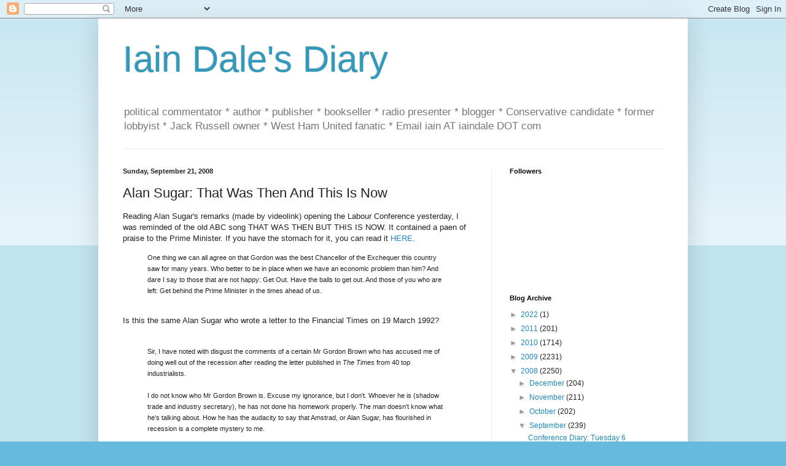

--- FILE ---
content_type: text/html; charset=UTF-8
request_url: https://iaindale.blogspot.com/2008/09/alan-sugar-that-was-then-and-this-is.html
body_size: 17851
content:
<!DOCTYPE html>
<html class='v2' dir='ltr' lang='en-GB'>
<head>
<link href='https://www.blogger.com/static/v1/widgets/335934321-css_bundle_v2.css' rel='stylesheet' type='text/css'/>
<meta content='width=1100' name='viewport'/>
<meta content='text/html; charset=UTF-8' http-equiv='Content-Type'/>
<meta content='blogger' name='generator'/>
<link href='https://iaindale.blogspot.com/favicon.ico' rel='icon' type='image/x-icon'/>
<link href='http://iaindale.blogspot.com/2008/09/alan-sugar-that-was-then-and-this-is.html' rel='canonical'/>
<link rel="alternate" type="application/atom+xml" title="Iain Dale&#39;s Diary - Atom" href="https://iaindale.blogspot.com/feeds/posts/default" />
<link rel="alternate" type="application/rss+xml" title="Iain Dale&#39;s Diary - RSS" href="https://iaindale.blogspot.com/feeds/posts/default?alt=rss" />
<link rel="service.post" type="application/atom+xml" title="Iain Dale&#39;s Diary - Atom" href="https://www.blogger.com/feeds/6214838/posts/default" />

<link rel="alternate" type="application/atom+xml" title="Iain Dale&#39;s Diary - Atom" href="https://iaindale.blogspot.com/feeds/9016601989038199658/comments/default" />
<!--Can't find substitution for tag [blog.ieCssRetrofitLinks]-->
<meta content='http://iaindale.blogspot.com/2008/09/alan-sugar-that-was-then-and-this-is.html' property='og:url'/>
<meta content='Alan Sugar: That Was Then And This Is Now' property='og:title'/>
<meta content='Reading Alan Sugar&#39;s remarks (made by videolink) opening the Labour Conference yesterday, I was reminded of the old ABC song THAT WAS THEN B...' property='og:description'/>
<title>Iain Dale's Diary: Alan Sugar: That Was Then And This Is Now</title>
<style id='page-skin-1' type='text/css'><!--
/*
-----------------------------------------------
Blogger Template Style
Name:     Simple
Designer: Blogger
URL:      www.blogger.com
----------------------------------------------- */
/* Content
----------------------------------------------- */
body {
font: normal normal 12px Arial, Tahoma, Helvetica, FreeSans, sans-serif;
color: #222222;
background: #66bbdd none repeat scroll top left;
padding: 0 40px 40px 40px;
}
html body .region-inner {
min-width: 0;
max-width: 100%;
width: auto;
}
h2 {
font-size: 22px;
}
a:link {
text-decoration:none;
color: #2288bb;
}
a:visited {
text-decoration:none;
color: #888888;
}
a:hover {
text-decoration:underline;
color: #33aaff;
}
.body-fauxcolumn-outer .fauxcolumn-inner {
background: transparent url(https://resources.blogblog.com/blogblog/data/1kt/simple/body_gradient_tile_light.png) repeat scroll top left;
_background-image: none;
}
.body-fauxcolumn-outer .cap-top {
position: absolute;
z-index: 1;
height: 400px;
width: 100%;
}
.body-fauxcolumn-outer .cap-top .cap-left {
width: 100%;
background: transparent url(https://resources.blogblog.com/blogblog/data/1kt/simple/gradients_light.png) repeat-x scroll top left;
_background-image: none;
}
.content-outer {
-moz-box-shadow: 0 0 40px rgba(0, 0, 0, .15);
-webkit-box-shadow: 0 0 5px rgba(0, 0, 0, .15);
-goog-ms-box-shadow: 0 0 10px #333333;
box-shadow: 0 0 40px rgba(0, 0, 0, .15);
margin-bottom: 1px;
}
.content-inner {
padding: 10px 10px;
}
.content-inner {
background-color: #ffffff;
}
/* Header
----------------------------------------------- */
.header-outer {
background: transparent none repeat-x scroll 0 -400px;
_background-image: none;
}
.Header h1 {
font: normal normal 60px Arial, Tahoma, Helvetica, FreeSans, sans-serif;
color: #3399bb;
text-shadow: -1px -1px 1px rgba(0, 0, 0, .2);
}
.Header h1 a {
color: #3399bb;
}
.Header .description {
font-size: 140%;
color: #777777;
}
.header-inner .Header .titlewrapper {
padding: 22px 30px;
}
.header-inner .Header .descriptionwrapper {
padding: 0 30px;
}
/* Tabs
----------------------------------------------- */
.tabs-inner .section:first-child {
border-top: 1px solid #eeeeee;
}
.tabs-inner .section:first-child ul {
margin-top: -1px;
border-top: 1px solid #eeeeee;
border-left: 0 solid #eeeeee;
border-right: 0 solid #eeeeee;
}
.tabs-inner .widget ul {
background: #f5f5f5 url(https://resources.blogblog.com/blogblog/data/1kt/simple/gradients_light.png) repeat-x scroll 0 -800px;
_background-image: none;
border-bottom: 1px solid #eeeeee;
margin-top: 0;
margin-left: -30px;
margin-right: -30px;
}
.tabs-inner .widget li a {
display: inline-block;
padding: .6em 1em;
font: normal normal 14px Arial, Tahoma, Helvetica, FreeSans, sans-serif;
color: #999999;
border-left: 1px solid #ffffff;
border-right: 1px solid #eeeeee;
}
.tabs-inner .widget li:first-child a {
border-left: none;
}
.tabs-inner .widget li.selected a, .tabs-inner .widget li a:hover {
color: #000000;
background-color: #eeeeee;
text-decoration: none;
}
/* Columns
----------------------------------------------- */
.main-outer {
border-top: 0 solid #eeeeee;
}
.fauxcolumn-left-outer .fauxcolumn-inner {
border-right: 1px solid #eeeeee;
}
.fauxcolumn-right-outer .fauxcolumn-inner {
border-left: 1px solid #eeeeee;
}
/* Headings
----------------------------------------------- */
div.widget > h2,
div.widget h2.title {
margin: 0 0 1em 0;
font: normal bold 11px Arial, Tahoma, Helvetica, FreeSans, sans-serif;
color: #000000;
}
/* Widgets
----------------------------------------------- */
.widget .zippy {
color: #999999;
text-shadow: 2px 2px 1px rgba(0, 0, 0, .1);
}
.widget .popular-posts ul {
list-style: none;
}
/* Posts
----------------------------------------------- */
h2.date-header {
font: normal bold 11px Arial, Tahoma, Helvetica, FreeSans, sans-serif;
}
.date-header span {
background-color: transparent;
color: #222222;
padding: inherit;
letter-spacing: inherit;
margin: inherit;
}
.main-inner {
padding-top: 30px;
padding-bottom: 30px;
}
.main-inner .column-center-inner {
padding: 0 15px;
}
.main-inner .column-center-inner .section {
margin: 0 15px;
}
.post {
margin: 0 0 25px 0;
}
h3.post-title, .comments h4 {
font: normal normal 22px Arial, Tahoma, Helvetica, FreeSans, sans-serif;
margin: .75em 0 0;
}
.post-body {
font-size: 110%;
line-height: 1.4;
position: relative;
}
.post-body img, .post-body .tr-caption-container, .Profile img, .Image img,
.BlogList .item-thumbnail img {
padding: 2px;
background: #ffffff;
border: 1px solid #eeeeee;
-moz-box-shadow: 1px 1px 5px rgba(0, 0, 0, .1);
-webkit-box-shadow: 1px 1px 5px rgba(0, 0, 0, .1);
box-shadow: 1px 1px 5px rgba(0, 0, 0, .1);
}
.post-body img, .post-body .tr-caption-container {
padding: 5px;
}
.post-body .tr-caption-container {
color: #222222;
}
.post-body .tr-caption-container img {
padding: 0;
background: transparent;
border: none;
-moz-box-shadow: 0 0 0 rgba(0, 0, 0, .1);
-webkit-box-shadow: 0 0 0 rgba(0, 0, 0, .1);
box-shadow: 0 0 0 rgba(0, 0, 0, .1);
}
.post-header {
margin: 0 0 1.5em;
line-height: 1.6;
font-size: 90%;
}
.post-footer {
margin: 20px -2px 0;
padding: 5px 10px;
color: #666666;
background-color: #f9f9f9;
border-bottom: 1px solid #eeeeee;
line-height: 1.6;
font-size: 90%;
}
#comments .comment-author {
padding-top: 1.5em;
border-top: 1px solid #eeeeee;
background-position: 0 1.5em;
}
#comments .comment-author:first-child {
padding-top: 0;
border-top: none;
}
.avatar-image-container {
margin: .2em 0 0;
}
#comments .avatar-image-container img {
border: 1px solid #eeeeee;
}
/* Comments
----------------------------------------------- */
.comments .comments-content .icon.blog-author {
background-repeat: no-repeat;
background-image: url([data-uri]);
}
.comments .comments-content .loadmore a {
border-top: 1px solid #999999;
border-bottom: 1px solid #999999;
}
.comments .comment-thread.inline-thread {
background-color: #f9f9f9;
}
.comments .continue {
border-top: 2px solid #999999;
}
/* Accents
---------------------------------------------- */
.section-columns td.columns-cell {
border-left: 1px solid #eeeeee;
}
.blog-pager {
background: transparent none no-repeat scroll top center;
}
.blog-pager-older-link, .home-link,
.blog-pager-newer-link {
background-color: #ffffff;
padding: 5px;
}
.footer-outer {
border-top: 0 dashed #bbbbbb;
}
/* Mobile
----------------------------------------------- */
body.mobile  {
background-size: auto;
}
.mobile .body-fauxcolumn-outer {
background: transparent none repeat scroll top left;
}
.mobile .body-fauxcolumn-outer .cap-top {
background-size: 100% auto;
}
.mobile .content-outer {
-webkit-box-shadow: 0 0 3px rgba(0, 0, 0, .15);
box-shadow: 0 0 3px rgba(0, 0, 0, .15);
}
.mobile .tabs-inner .widget ul {
margin-left: 0;
margin-right: 0;
}
.mobile .post {
margin: 0;
}
.mobile .main-inner .column-center-inner .section {
margin: 0;
}
.mobile .date-header span {
padding: 0.1em 10px;
margin: 0 -10px;
}
.mobile h3.post-title {
margin: 0;
}
.mobile .blog-pager {
background: transparent none no-repeat scroll top center;
}
.mobile .footer-outer {
border-top: none;
}
.mobile .main-inner, .mobile .footer-inner {
background-color: #ffffff;
}
.mobile-index-contents {
color: #222222;
}
.mobile-link-button {
background-color: #2288bb;
}
.mobile-link-button a:link, .mobile-link-button a:visited {
color: #ffffff;
}
.mobile .tabs-inner .section:first-child {
border-top: none;
}
.mobile .tabs-inner .PageList .widget-content {
background-color: #eeeeee;
color: #000000;
border-top: 1px solid #eeeeee;
border-bottom: 1px solid #eeeeee;
}
.mobile .tabs-inner .PageList .widget-content .pagelist-arrow {
border-left: 1px solid #eeeeee;
}

--></style>
<style id='template-skin-1' type='text/css'><!--
body {
min-width: 960px;
}
.content-outer, .content-fauxcolumn-outer, .region-inner {
min-width: 960px;
max-width: 960px;
_width: 960px;
}
.main-inner .columns {
padding-left: 0px;
padding-right: 310px;
}
.main-inner .fauxcolumn-center-outer {
left: 0px;
right: 310px;
/* IE6 does not respect left and right together */
_width: expression(this.parentNode.offsetWidth -
parseInt("0px") -
parseInt("310px") + 'px');
}
.main-inner .fauxcolumn-left-outer {
width: 0px;
}
.main-inner .fauxcolumn-right-outer {
width: 310px;
}
.main-inner .column-left-outer {
width: 0px;
right: 100%;
margin-left: -0px;
}
.main-inner .column-right-outer {
width: 310px;
margin-right: -310px;
}
#layout {
min-width: 0;
}
#layout .content-outer {
min-width: 0;
width: 800px;
}
#layout .region-inner {
min-width: 0;
width: auto;
}
body#layout div.add_widget {
padding: 8px;
}
body#layout div.add_widget a {
margin-left: 32px;
}
--></style>
<link href='https://www.blogger.com/dyn-css/authorization.css?targetBlogID=6214838&amp;zx=9ce6ea6d-f588-414e-ac95-3e4f477c4111' media='none' onload='if(media!=&#39;all&#39;)media=&#39;all&#39;' rel='stylesheet'/><noscript><link href='https://www.blogger.com/dyn-css/authorization.css?targetBlogID=6214838&amp;zx=9ce6ea6d-f588-414e-ac95-3e4f477c4111' rel='stylesheet'/></noscript>
<meta name='google-adsense-platform-account' content='ca-host-pub-1556223355139109'/>
<meta name='google-adsense-platform-domain' content='blogspot.com'/>

</head>
<body class='loading'>
<div class='navbar section' id='navbar' name='Navbar'><div class='widget Navbar' data-version='1' id='Navbar1'><script type="text/javascript">
    function setAttributeOnload(object, attribute, val) {
      if(window.addEventListener) {
        window.addEventListener('load',
          function(){ object[attribute] = val; }, false);
      } else {
        window.attachEvent('onload', function(){ object[attribute] = val; });
      }
    }
  </script>
<div id="navbar-iframe-container"></div>
<script type="text/javascript" src="https://apis.google.com/js/platform.js"></script>
<script type="text/javascript">
      gapi.load("gapi.iframes:gapi.iframes.style.bubble", function() {
        if (gapi.iframes && gapi.iframes.getContext) {
          gapi.iframes.getContext().openChild({
              url: 'https://www.blogger.com/navbar/6214838?po\x3d9016601989038199658\x26origin\x3dhttps://iaindale.blogspot.com',
              where: document.getElementById("navbar-iframe-container"),
              id: "navbar-iframe"
          });
        }
      });
    </script><script type="text/javascript">
(function() {
var script = document.createElement('script');
script.type = 'text/javascript';
script.src = '//pagead2.googlesyndication.com/pagead/js/google_top_exp.js';
var head = document.getElementsByTagName('head')[0];
if (head) {
head.appendChild(script);
}})();
</script>
</div></div>
<div class='body-fauxcolumns'>
<div class='fauxcolumn-outer body-fauxcolumn-outer'>
<div class='cap-top'>
<div class='cap-left'></div>
<div class='cap-right'></div>
</div>
<div class='fauxborder-left'>
<div class='fauxborder-right'></div>
<div class='fauxcolumn-inner'>
</div>
</div>
<div class='cap-bottom'>
<div class='cap-left'></div>
<div class='cap-right'></div>
</div>
</div>
</div>
<div class='content'>
<div class='content-fauxcolumns'>
<div class='fauxcolumn-outer content-fauxcolumn-outer'>
<div class='cap-top'>
<div class='cap-left'></div>
<div class='cap-right'></div>
</div>
<div class='fauxborder-left'>
<div class='fauxborder-right'></div>
<div class='fauxcolumn-inner'>
</div>
</div>
<div class='cap-bottom'>
<div class='cap-left'></div>
<div class='cap-right'></div>
</div>
</div>
</div>
<div class='content-outer'>
<div class='content-cap-top cap-top'>
<div class='cap-left'></div>
<div class='cap-right'></div>
</div>
<div class='fauxborder-left content-fauxborder-left'>
<div class='fauxborder-right content-fauxborder-right'></div>
<div class='content-inner'>
<header>
<div class='header-outer'>
<div class='header-cap-top cap-top'>
<div class='cap-left'></div>
<div class='cap-right'></div>
</div>
<div class='fauxborder-left header-fauxborder-left'>
<div class='fauxborder-right header-fauxborder-right'></div>
<div class='region-inner header-inner'>
<div class='header section' id='header' name='Header'><div class='widget Header' data-version='1' id='Header1'>
<div id='header-inner'>
<div class='titlewrapper'>
<h1 class='title'>
<a href='https://iaindale.blogspot.com/'>
Iain Dale's Diary
</a>
</h1>
</div>
<div class='descriptionwrapper'>
<p class='description'><span>political commentator * author * publisher * bookseller * radio presenter * blogger * Conservative candidate *  former lobbyist * Jack Russell owner * West Ham United fanatic *  Email iain AT iaindale DOT com</span></p>
</div>
</div>
</div></div>
</div>
</div>
<div class='header-cap-bottom cap-bottom'>
<div class='cap-left'></div>
<div class='cap-right'></div>
</div>
</div>
</header>
<div class='tabs-outer'>
<div class='tabs-cap-top cap-top'>
<div class='cap-left'></div>
<div class='cap-right'></div>
</div>
<div class='fauxborder-left tabs-fauxborder-left'>
<div class='fauxborder-right tabs-fauxborder-right'></div>
<div class='region-inner tabs-inner'>
<div class='tabs no-items section' id='crosscol' name='Cross-column'></div>
<div class='tabs no-items section' id='crosscol-overflow' name='Cross-Column 2'></div>
</div>
</div>
<div class='tabs-cap-bottom cap-bottom'>
<div class='cap-left'></div>
<div class='cap-right'></div>
</div>
</div>
<div class='main-outer'>
<div class='main-cap-top cap-top'>
<div class='cap-left'></div>
<div class='cap-right'></div>
</div>
<div class='fauxborder-left main-fauxborder-left'>
<div class='fauxborder-right main-fauxborder-right'></div>
<div class='region-inner main-inner'>
<div class='columns fauxcolumns'>
<div class='fauxcolumn-outer fauxcolumn-center-outer'>
<div class='cap-top'>
<div class='cap-left'></div>
<div class='cap-right'></div>
</div>
<div class='fauxborder-left'>
<div class='fauxborder-right'></div>
<div class='fauxcolumn-inner'>
</div>
</div>
<div class='cap-bottom'>
<div class='cap-left'></div>
<div class='cap-right'></div>
</div>
</div>
<div class='fauxcolumn-outer fauxcolumn-left-outer'>
<div class='cap-top'>
<div class='cap-left'></div>
<div class='cap-right'></div>
</div>
<div class='fauxborder-left'>
<div class='fauxborder-right'></div>
<div class='fauxcolumn-inner'>
</div>
</div>
<div class='cap-bottom'>
<div class='cap-left'></div>
<div class='cap-right'></div>
</div>
</div>
<div class='fauxcolumn-outer fauxcolumn-right-outer'>
<div class='cap-top'>
<div class='cap-left'></div>
<div class='cap-right'></div>
</div>
<div class='fauxborder-left'>
<div class='fauxborder-right'></div>
<div class='fauxcolumn-inner'>
</div>
</div>
<div class='cap-bottom'>
<div class='cap-left'></div>
<div class='cap-right'></div>
</div>
</div>
<!-- corrects IE6 width calculation -->
<div class='columns-inner'>
<div class='column-center-outer'>
<div class='column-center-inner'>
<div class='main section' id='main' name='Main'><div class='widget Blog' data-version='1' id='Blog1'>
<div class='blog-posts hfeed'>

          <div class="date-outer">
        
<h2 class='date-header'><span>Sunday, September 21, 2008</span></h2>

          <div class="date-posts">
        
<div class='post-outer'>
<div class='post hentry uncustomized-post-template' itemprop='blogPost' itemscope='itemscope' itemtype='http://schema.org/BlogPosting'>
<meta content='6214838' itemprop='blogId'/>
<meta content='9016601989038199658' itemprop='postId'/>
<a name='9016601989038199658'></a>
<h3 class='post-title entry-title' itemprop='name'>
Alan Sugar: That Was Then And This Is Now
</h3>
<div class='post-header'>
<div class='post-header-line-1'></div>
</div>
<div class='post-body entry-content' id='post-body-9016601989038199658' itemprop='description articleBody'>
Reading Alan Sugar's remarks (made by videolink) opening the Labour Conference yesterday, I was reminded of the old ABC song THAT WAS THEN BUT THIS IS NOW. It contained a paen of praise to the Prime Minister. If you have the stomach for it, you can read it <a href="http://www.newsoftheworld.co.uk/news/article30482.ece">HERE</a>.<br /><blockquote><span style="font-size:85%;">One thing we can all agree on that Gordon was the best Chancellor of the Exchequer this country saw for many years. Who better to be in place when we have an economic problem than him? And dare I say to those that are not happy: Get Out. Have the balls to get out. And those of you who are left: Get behind the Prime Minister in the times ahead of us.</span></blockquote><br />Is this the same Alan Sugar who wrote a letter to the Financial Times on 19 March 1992?<br /><br /><blockquote><span style="font-size:85%;">Sir, I have noted with disgust the comments of a certain Mr Gordon Brown who has accused me of doing well out of the recession after reading the letter published in <span style="font-style: italic;">The Times</span> from 40 top industrialists.<br /><br />I do not know who Mr Gordon Brown is. Excuse my ignorance, but I don't. Whoever he is (shadow trade and industry secretary), he has not done his homework properly. The man doesn't know what he's talking about. How he has the audacity to say that Amstrad, or Alan Sugar, has flourished in recession is a complete mystery to me.<br /><br />The reason Labour flourished many years ago was the 'them and us' situation that prevailed in England. There were the rich and there were the poor. At that stage maybe I would have sympathised with the need for a Labour government. But that's all been changed now. Look around. Yes, there are the very poor and more should be done for them. But almost everybody's got a microwave oven, a car and a colour television - maybe more than one colour television in their homes. Let's be honest with each other. 'Them and us' doesn't exist any more, as I have demonstrated.<br /><br />I have been able to come from the working class, achieve what I set out to achieve and not be suppressed by anybody. Likewise, in the stock market today there are bright young men with a Cockney accent doing deals and buying and selling shares. It's not just the Heskett-Smythes mob that are doing it. Anybody can do it.<br /><br />The government has made mistakes; nobody's perfect. To be sure, somebody took his eye off the ball. Now the belt has been tightened and there have been casualties. But it is not just the poor unemployed factory worker from the Midlands who is being thrown out of work. So are the merchant bankers, the stockbrokers and the estate agents.<br /><br />Labour offers no sort of route out of recession. It's out of date and - as Brown's remark shows - it hasn't done its homework.</span></blockquote><br />Well that told him! What a difference 16 years (and a Knighthood) makes.
<div style='clear: both;'></div>
</div>
<div class='post-footer'>
<div class='post-footer-line post-footer-line-1'>
<span class='post-author vcard'>
Posted by
<span class='fn' itemprop='author' itemscope='itemscope' itemtype='http://schema.org/Person'>
<meta content='https://www.blogger.com/profile/03270146219458384372' itemprop='url'/>
<a class='g-profile' href='https://www.blogger.com/profile/03270146219458384372' rel='author' title='author profile'>
<span itemprop='name'>Iain Dale</span>
</a>
</span>
</span>
<span class='post-timestamp'>
at
<meta content='http://iaindale.blogspot.com/2008/09/alan-sugar-that-was-then-and-this-is.html' itemprop='url'/>
<a class='timestamp-link' href='https://iaindale.blogspot.com/2008/09/alan-sugar-that-was-then-and-this-is.html' rel='bookmark' title='permanent link'><abbr class='published' itemprop='datePublished' title='2008-09-21T18:26:00+01:00'>6:26 pm</abbr></a>
</span>
<span class='post-comment-link'>
</span>
<span class='post-icons'>
<span class='item-action'>
<a href='https://www.blogger.com/email-post/6214838/9016601989038199658' title='Email Post'>
<img alt='' class='icon-action' height='13' src='https://resources.blogblog.com/img/icon18_email.gif' width='18'/>
</a>
</span>
<span class='item-control blog-admin pid-1564763678'>
<a href='https://www.blogger.com/post-edit.g?blogID=6214838&postID=9016601989038199658&from=pencil' title='Edit Post'>
<img alt='' class='icon-action' height='18' src='https://resources.blogblog.com/img/icon18_edit_allbkg.gif' width='18'/>
</a>
</span>
</span>
<div class='post-share-buttons goog-inline-block'>
<a class='goog-inline-block share-button sb-email' href='https://www.blogger.com/share-post.g?blogID=6214838&postID=9016601989038199658&target=email' target='_blank' title='Email This'><span class='share-button-link-text'>Email This</span></a><a class='goog-inline-block share-button sb-blog' href='https://www.blogger.com/share-post.g?blogID=6214838&postID=9016601989038199658&target=blog' onclick='window.open(this.href, "_blank", "height=270,width=475"); return false;' target='_blank' title='BlogThis!'><span class='share-button-link-text'>BlogThis!</span></a><a class='goog-inline-block share-button sb-twitter' href='https://www.blogger.com/share-post.g?blogID=6214838&postID=9016601989038199658&target=twitter' target='_blank' title='Share to X'><span class='share-button-link-text'>Share to X</span></a><a class='goog-inline-block share-button sb-facebook' href='https://www.blogger.com/share-post.g?blogID=6214838&postID=9016601989038199658&target=facebook' onclick='window.open(this.href, "_blank", "height=430,width=640"); return false;' target='_blank' title='Share to Facebook'><span class='share-button-link-text'>Share to Facebook</span></a><a class='goog-inline-block share-button sb-pinterest' href='https://www.blogger.com/share-post.g?blogID=6214838&postID=9016601989038199658&target=pinterest' target='_blank' title='Share to Pinterest'><span class='share-button-link-text'>Share to Pinterest</span></a>
</div>
</div>
<div class='post-footer-line post-footer-line-2'>
<span class='post-labels'>
</span>
</div>
<div class='post-footer-line post-footer-line-3'>
<span class='post-location'>
</span>
</div>
</div>
</div>
<div class='comments' id='comments'>
<a name='comments'></a>
<h4>14 comments:</h4>
<div id='Blog1_comments-block-wrapper'>
<dl class='avatar-comment-indent' id='comments-block'>
<dt class='comment-author ' id='c1759953868878923090'>
<a name='c1759953868878923090'></a>
<div class="avatar-image-container avatar-stock"><span dir="ltr"><img src="//resources.blogblog.com/img/blank.gif" width="35" height="35" alt="" title="Anonymous">

</span></div>
Anonymous
said...
</dt>
<dd class='comment-body' id='Blog1_cmt-1759953868878923090'>
<p>
Brown......your fired....<BR/><BR/><BR/>It will happen...just have faith peeps..
</p>
</dd>
<dd class='comment-footer'>
<span class='comment-timestamp'>
<a href='https://iaindale.blogspot.com/2008/09/alan-sugar-that-was-then-and-this-is.html?showComment=1222018680000#c1759953868878923090' title='comment permalink'>
September 21, 2008 6:38 pm
</a>
<span class='item-control blog-admin pid-215133435'>
<a class='comment-delete' href='https://www.blogger.com/comment/delete/6214838/1759953868878923090' title='Delete Comment'>
<img src='https://resources.blogblog.com/img/icon_delete13.gif'/>
</a>
</span>
</span>
</dd>
<dt class='comment-author ' id='c4296278769195837322'>
<a name='c4296278769195837322'></a>
<div class="avatar-image-container avatar-stock"><span dir="ltr"><a href="https://www.blogger.com/profile/01161970886471901426" target="" rel="nofollow" onclick="" class="avatar-hovercard" id="av-4296278769195837322-01161970886471901426"><img src="//www.blogger.com/img/blogger_logo_round_35.png" width="35" height="35" alt="" title="David Boothroyd">

</a></span></div>
<a href='https://www.blogger.com/profile/01161970886471901426' rel='nofollow'>David Boothroyd</a>
said...
</dt>
<dd class='comment-body' id='Blog1_cmt-4296278769195837322'>
<p>
Alan Sugar supported Labour in the 1997 election, and he quite quickly made a link with Gordon Brown. On 20 May 1997 - that's less than three weeks into the Labour government - Brown appointed him to lead an initiative speaking to young people about business. For good measure Brown said that Sugar would bring "his wealth of experience and knowledge to offer to our next generation of entrepreneurs".<BR/><BR/>So you see it was Gordon Brown who had the idea for the apprentice and also identified its star. Whereas David Cameron's contribution was to help Norman Lamont try to spin away Black Wednesday.
</p>
</dd>
<dd class='comment-footer'>
<span class='comment-timestamp'>
<a href='https://iaindale.blogspot.com/2008/09/alan-sugar-that-was-then-and-this-is.html?showComment=1222019400000#c4296278769195837322' title='comment permalink'>
September 21, 2008 6:50 pm
</a>
<span class='item-control blog-admin pid-400349507'>
<a class='comment-delete' href='https://www.blogger.com/comment/delete/6214838/4296278769195837322' title='Delete Comment'>
<img src='https://resources.blogblog.com/img/icon_delete13.gif'/>
</a>
</span>
</span>
</dd>
<dt class='comment-author ' id='c7900352533339555867'>
<a name='c7900352533339555867'></a>
<div class="avatar-image-container avatar-stock"><span dir="ltr"><img src="//resources.blogblog.com/img/blank.gif" width="35" height="35" alt="" title="Anonymous">

</span></div>
Anonymous
said...
</dt>
<dd class='comment-body' id='Blog1_cmt-7900352533339555867'>
<p>
Caroline Flint, speaking at the Progress Rally, said:<BR/><BR/>"Sky's toptrumps only value my memoirs at &#163;39500. Well, they obviously haven't seen my email inbox."<BR/><BR/>Whatever can she mean by that?
</p>
</dd>
<dd class='comment-footer'>
<span class='comment-timestamp'>
<a href='https://iaindale.blogspot.com/2008/09/alan-sugar-that-was-then-and-this-is.html?showComment=1222020420000#c7900352533339555867' title='comment permalink'>
September 21, 2008 7:07 pm
</a>
<span class='item-control blog-admin pid-215133435'>
<a class='comment-delete' href='https://www.blogger.com/comment/delete/6214838/7900352533339555867' title='Delete Comment'>
<img src='https://resources.blogblog.com/img/icon_delete13.gif'/>
</a>
</span>
</span>
</dd>
<dt class='comment-author ' id='c8701951183021600300'>
<a name='c8701951183021600300'></a>
<div class="avatar-image-container avatar-stock"><span dir="ltr"><img src="//resources.blogblog.com/img/blank.gif" width="35" height="35" alt="" title="Anonymous">

</span></div>
Anonymous
said...
</dt>
<dd class='comment-body' id='Blog1_cmt-8701951183021600300'>
<p>
Sugar is sooooooooo manouvering for the London (labour Party) Mayoral candidacy 2012.  I have news for him though.  Mr Livingstone and the "GLA in exile" as insiders like to call Mr L's old team have other plans for who should that candidacy and it isn't Sir Alan!  Has anyone listened to Ken on LBC on Saturdays?  Serious campaigning to the masses at its very finest!  Can't wait for 2012 when Ken boots Bojo back to Henley or some other no mark place far, far away from London City Hall!
</p>
</dd>
<dd class='comment-footer'>
<span class='comment-timestamp'>
<a href='https://iaindale.blogspot.com/2008/09/alan-sugar-that-was-then-and-this-is.html?showComment=1222026420000#c8701951183021600300' title='comment permalink'>
September 21, 2008 8:47 pm
</a>
<span class='item-control blog-admin pid-215133435'>
<a class='comment-delete' href='https://www.blogger.com/comment/delete/6214838/8701951183021600300' title='Delete Comment'>
<img src='https://resources.blogblog.com/img/icon_delete13.gif'/>
</a>
</span>
</span>
</dd>
<dt class='comment-author ' id='c4878323543234612981'>
<a name='c4878323543234612981'></a>
<div class="avatar-image-container avatar-stock"><span dir="ltr"><img src="//resources.blogblog.com/img/blank.gif" width="35" height="35" alt="" title="Anonymous">

</span></div>
Anonymous
said...
</dt>
<dd class='comment-body' id='Blog1_cmt-4878323543234612981'>
<p>
16 yrs is a hell of a time and I can understand that someone might change their mind.<BR/><BR/>I voted Labour in 1997.  Within months a local council election had me in a debacle with NL and so insulted by their local activists that I swore I would never vote Labour again.  Still stands and I joined the Tories earlier this year.  (Ten years gave me more reason to say I'd never ever vote for them again in my lifetime.)<BR/><BR/>So, I say, let Sugar off here.  He wrote what he did at the time, based on his experiences at the time.  He's a successful businessman, no doubt, but his appearances on The Apprentice provide some indication as to his memory.  (The wonderful Margaret and Nick serve him well in relaying the observations of "like it is".)<BR/><BR/>What can we expect of NL?  They came in with crappy pop music (to which they danced in a crap fashion - go on, get them on Strictly Come Dancing to see them implode) and a Britannia party at No. 10 that had the then celebs lining up and looking smug.  Now, at the start of this year's fiasco - sorry, conference - we have Sugar on a U turn and, just in case you missed it: J K Rowling devoting &#163;1m to the NL coffers for the work they have done on child poverty.  Her money would have been better spent on a donation to a charity that focused its objectives on child poverty, and I am not the first to say so.<BR/><BR/>Oh we live in uncertain times.  The economy is reeling and it's also time to get to basics.  Push the money where it's needed and forget the politics.  JKR provided a positive PR note for Gordon and the gang and nothing else. <BR/><BR/>What a sad affair!
</p>
</dd>
<dd class='comment-footer'>
<span class='comment-timestamp'>
<a href='https://iaindale.blogspot.com/2008/09/alan-sugar-that-was-then-and-this-is.html?showComment=1222027560000#c4878323543234612981' title='comment permalink'>
September 21, 2008 9:06 pm
</a>
<span class='item-control blog-admin pid-215133435'>
<a class='comment-delete' href='https://www.blogger.com/comment/delete/6214838/4878323543234612981' title='Delete Comment'>
<img src='https://resources.blogblog.com/img/icon_delete13.gif'/>
</a>
</span>
</span>
</dd>
<dt class='comment-author ' id='c3140445614693713457'>
<a name='c3140445614693713457'></a>
<div class="avatar-image-container avatar-stock"><span dir="ltr"><img src="//resources.blogblog.com/img/blank.gif" width="35" height="35" alt="" title="Anonymous">

</span></div>
Anonymous
said...
</dt>
<dd class='comment-body' id='Blog1_cmt-3140445614693713457'>
<p>
Wow, this is a story. Sugar didn't like him 16 years ago, but was taken by New Labour. He must be unique...
</p>
</dd>
<dd class='comment-footer'>
<span class='comment-timestamp'>
<a href='https://iaindale.blogspot.com/2008/09/alan-sugar-that-was-then-and-this-is.html?showComment=1222028460000#c3140445614693713457' title='comment permalink'>
September 21, 2008 9:21 pm
</a>
<span class='item-control blog-admin pid-215133435'>
<a class='comment-delete' href='https://www.blogger.com/comment/delete/6214838/3140445614693713457' title='Delete Comment'>
<img src='https://resources.blogblog.com/img/icon_delete13.gif'/>
</a>
</span>
</span>
</dd>
<dt class='comment-author ' id='c8584809214468287830'>
<a name='c8584809214468287830'></a>
<div class="avatar-image-container avatar-stock"><span dir="ltr"><img src="//resources.blogblog.com/img/blank.gif" width="35" height="35" alt="" title="Anonymous">

</span></div>
Anonymous
said...
</dt>
<dd class='comment-body' id='Blog1_cmt-8584809214468287830'>
<p>
Problem is Iain, the more you deride these inspirational, self made, rich, well known and popular people who support Labour, the more your anxiety is exposed.<BR/><BR/>Try to hold yourself together dear, I'm sure Dave will produce someone of equal calibre and more appealing than the old stalwarts Davidson and Stringfellow.
</p>
</dd>
<dd class='comment-footer'>
<span class='comment-timestamp'>
<a href='https://iaindale.blogspot.com/2008/09/alan-sugar-that-was-then-and-this-is.html?showComment=1222030440000#c8584809214468287830' title='comment permalink'>
September 21, 2008 9:54 pm
</a>
<span class='item-control blog-admin pid-215133435'>
<a class='comment-delete' href='https://www.blogger.com/comment/delete/6214838/8584809214468287830' title='Delete Comment'>
<img src='https://resources.blogblog.com/img/icon_delete13.gif'/>
</a>
</span>
</span>
</dd>
<dt class='comment-author blog-author' id='c6694930273792720468'>
<a name='c6694930273792720468'></a>
<div class="avatar-image-container avatar-stock"><span dir="ltr"><a href="https://www.blogger.com/profile/03270146219458384372" target="" rel="nofollow" onclick="" class="avatar-hovercard" id="av-6694930273792720468-03270146219458384372"><img src="//www.blogger.com/img/blogger_logo_round_35.png" width="35" height="35" alt="" title="Iain Dale">

</a></span></div>
<a href='https://www.blogger.com/profile/03270146219458384372' rel='nofollow'>Iain Dale</a>
said...
</dt>
<dd class='comment-body' id='Blog1_cmt-6694930273792720468'>
<p>
Yeah, I'm frit, I am.
</p>
</dd>
<dd class='comment-footer'>
<span class='comment-timestamp'>
<a href='https://iaindale.blogspot.com/2008/09/alan-sugar-that-was-then-and-this-is.html?showComment=1222031640000#c6694930273792720468' title='comment permalink'>
September 21, 2008 10:14 pm
</a>
<span class='item-control blog-admin pid-1564763678'>
<a class='comment-delete' href='https://www.blogger.com/comment/delete/6214838/6694930273792720468' title='Delete Comment'>
<img src='https://resources.blogblog.com/img/icon_delete13.gif'/>
</a>
</span>
</span>
</dd>
<dt class='comment-author ' id='c882432550766658579'>
<a name='c882432550766658579'></a>
<div class="avatar-image-container avatar-stock"><span dir="ltr"><img src="//resources.blogblog.com/img/blank.gif" width="35" height="35" alt="" title="Anonymous">

</span></div>
Anonymous
said...
</dt>
<dd class='comment-body' id='Blog1_cmt-882432550766658579'>
<p>
16 years is a long time in politics.
</p>
</dd>
<dd class='comment-footer'>
<span class='comment-timestamp'>
<a href='https://iaindale.blogspot.com/2008/09/alan-sugar-that-was-then-and-this-is.html?showComment=1222031940000#c882432550766658579' title='comment permalink'>
September 21, 2008 10:19 pm
</a>
<span class='item-control blog-admin pid-215133435'>
<a class='comment-delete' href='https://www.blogger.com/comment/delete/6214838/882432550766658579' title='Delete Comment'>
<img src='https://resources.blogblog.com/img/icon_delete13.gif'/>
</a>
</span>
</span>
</dd>
<dt class='comment-author ' id='c9000685296895276645'>
<a name='c9000685296895276645'></a>
<div class="avatar-image-container avatar-stock"><span dir="ltr"><img src="//resources.blogblog.com/img/blank.gif" width="35" height="35" alt="" title="Anonymous">

</span></div>
Anonymous
said...
</dt>
<dd class='comment-body' id='Blog1_cmt-9000685296895276645'>
<p>
And Cameron will be just as happy as Gordon, to lick Sugar's backside.<BR/><BR/>I'm sorry Iain; Brown and the Labour  Pary are a disaster for England, but Cameron will be far worse.  Salmond will name his price and Cameron will double it. Surely our country is worth more than this?
</p>
</dd>
<dd class='comment-footer'>
<span class='comment-timestamp'>
<a href='https://iaindale.blogspot.com/2008/09/alan-sugar-that-was-then-and-this-is.html?showComment=1222035540000#c9000685296895276645' title='comment permalink'>
September 21, 2008 11:19 pm
</a>
<span class='item-control blog-admin pid-215133435'>
<a class='comment-delete' href='https://www.blogger.com/comment/delete/6214838/9000685296895276645' title='Delete Comment'>
<img src='https://resources.blogblog.com/img/icon_delete13.gif'/>
</a>
</span>
</span>
</dd>
<dt class='comment-author ' id='c2893685452736134502'>
<a name='c2893685452736134502'></a>
<div class="avatar-image-container avatar-stock"><span dir="ltr"><img src="//resources.blogblog.com/img/blank.gif" width="35" height="35" alt="" title="Anonymous">

</span></div>
Anonymous
said...
</dt>
<dd class='comment-body' id='Blog1_cmt-2893685452736134502'>
<p>
I have never understood why anyone wants to be Sir Alan's apprentice!<BR/><BR/>I think one thing we will all soon agree on is that Gordon Brown was a very poor chancellor who spent money the country did not have and so fuelled a debt funded false boom.<BR/><BR/>Where are the monetarists, and the ghost of Milton Friedman when we need them?
</p>
</dd>
<dd class='comment-footer'>
<span class='comment-timestamp'>
<a href='https://iaindale.blogspot.com/2008/09/alan-sugar-that-was-then-and-this-is.html?showComment=1222069560000#c2893685452736134502' title='comment permalink'>
September 22, 2008 8:46 am
</a>
<span class='item-control blog-admin pid-215133435'>
<a class='comment-delete' href='https://www.blogger.com/comment/delete/6214838/2893685452736134502' title='Delete Comment'>
<img src='https://resources.blogblog.com/img/icon_delete13.gif'/>
</a>
</span>
</span>
</dd>
<dt class='comment-author ' id='c3576871712794202754'>
<a name='c3576871712794202754'></a>
<div class="avatar-image-container avatar-stock"><span dir="ltr"><img src="//resources.blogblog.com/img/blank.gif" width="35" height="35" alt="" title="Anonymous">

</span></div>
Anonymous
said...
</dt>
<dd class='comment-body' id='Blog1_cmt-3576871712794202754'>
<p>
david boothroyd<BR/><BR/>Mate, if you want to go back to history why not try 'crisis, what crisis?', or the winter of discontent when comrade trade union  shop stewards left my neighbour, an old lady of 90 waiting at the hospital gate in an ambulance while<BR/>they were checking on a list of serious cases to determine whether they should let her in to the A and E.  In this delay she died while waiting at the gate. Adding insult to injury, it took days to bury her thanks again to comrade trade unionists.  These comrades are flexing the muscles again now. Shame on the Labour party and who support them.<BR/><BR/>You are fighting for a lost cause called bottler Brown.
</p>
</dd>
<dd class='comment-footer'>
<span class='comment-timestamp'>
<a href='https://iaindale.blogspot.com/2008/09/alan-sugar-that-was-then-and-this-is.html?showComment=1222077000000#c3576871712794202754' title='comment permalink'>
September 22, 2008 10:50 am
</a>
<span class='item-control blog-admin pid-215133435'>
<a class='comment-delete' href='https://www.blogger.com/comment/delete/6214838/3576871712794202754' title='Delete Comment'>
<img src='https://resources.blogblog.com/img/icon_delete13.gif'/>
</a>
</span>
</span>
</dd>
<dt class='comment-author ' id='c8337992383712103324'>
<a name='c8337992383712103324'></a>
<div class="avatar-image-container avatar-stock"><span dir="ltr"><a href="https://www.blogger.com/profile/08307116169498533047" target="" rel="nofollow" onclick="" class="avatar-hovercard" id="av-8337992383712103324-08307116169498533047"><img src="//www.blogger.com/img/blogger_logo_round_35.png" width="35" height="35" alt="" title="Unsworth">

</a></span></div>
<a href='https://www.blogger.com/profile/08307116169498533047' rel='nofollow'>Unsworth</a>
said...
</dt>
<dd class='comment-body' id='Blog1_cmt-8337992383712103324'>
<p>
"So you see it was Gordon Brown who had the idea for the apprentice and also identified its star. Whereas David Cameron's contribution was to help Norman Lamont try to spin away Black Wednesday"<BR/><BR/>Eh?<BR/><BR/>Aerial Pork.<BR/><BR/>And you believe that Sugar wasn't intimate with Brown prior to 20 May 1997?
</p>
</dd>
<dd class='comment-footer'>
<span class='comment-timestamp'>
<a href='https://iaindale.blogspot.com/2008/09/alan-sugar-that-was-then-and-this-is.html?showComment=1222082820000#c8337992383712103324' title='comment permalink'>
September 22, 2008 12:27 pm
</a>
<span class='item-control blog-admin pid-1684284230'>
<a class='comment-delete' href='https://www.blogger.com/comment/delete/6214838/8337992383712103324' title='Delete Comment'>
<img src='https://resources.blogblog.com/img/icon_delete13.gif'/>
</a>
</span>
</span>
</dd>
<dt class='comment-author ' id='c7311301736630549433'>
<a name='c7311301736630549433'></a>
<div class="avatar-image-container avatar-stock"><span dir="ltr"><a href="https://www.blogger.com/profile/08307116169498533047" target="" rel="nofollow" onclick="" class="avatar-hovercard" id="av-7311301736630549433-08307116169498533047"><img src="//www.blogger.com/img/blogger_logo_round_35.png" width="35" height="35" alt="" title="Unsworth">

</a></span></div>
<a href='https://www.blogger.com/profile/08307116169498533047' rel='nofollow'>Unsworth</a>
said...
</dt>
<dd class='comment-body' id='Blog1_cmt-7311301736630549433'>
<p>
Iain,<BR/><BR/>'Frit'?<BR/><BR/>So you're a Pom Frit?
</p>
</dd>
<dd class='comment-footer'>
<span class='comment-timestamp'>
<a href='https://iaindale.blogspot.com/2008/09/alan-sugar-that-was-then-and-this-is.html?showComment=1222083120000#c7311301736630549433' title='comment permalink'>
September 22, 2008 12:32 pm
</a>
<span class='item-control blog-admin pid-1684284230'>
<a class='comment-delete' href='https://www.blogger.com/comment/delete/6214838/7311301736630549433' title='Delete Comment'>
<img src='https://resources.blogblog.com/img/icon_delete13.gif'/>
</a>
</span>
</span>
</dd>
</dl>
</div>
<p class='comment-footer'>
<a href='https://www.blogger.com/comment/fullpage/post/6214838/9016601989038199658' onclick=''>Post a Comment</a>
</p>
</div>
</div>

        </div></div>
      
</div>
<div class='blog-pager' id='blog-pager'>
<span id='blog-pager-newer-link'>
<a class='blog-pager-newer-link' href='https://iaindale.blogspot.com/2008/09/caption-competition-ed-balls-takes-it.html' id='Blog1_blog-pager-newer-link' title='Newer Post'>Newer Post</a>
</span>
<span id='blog-pager-older-link'>
<a class='blog-pager-older-link' href='https://iaindale.blogspot.com/2008/09/sunny-hundal-nadine-owe-each-other.html' id='Blog1_blog-pager-older-link' title='Older Post'>Older Post</a>
</span>
<a class='home-link' href='https://iaindale.blogspot.com/'>Home</a>
</div>
<div class='clear'></div>
<div class='post-feeds'>
<div class='feed-links'>
Subscribe to:
<a class='feed-link' href='https://iaindale.blogspot.com/feeds/9016601989038199658/comments/default' target='_blank' type='application/atom+xml'>Post Comments (Atom)</a>
</div>
</div>
</div></div>
</div>
</div>
<div class='column-left-outer'>
<div class='column-left-inner'>
<aside>
</aside>
</div>
</div>
<div class='column-right-outer'>
<div class='column-right-inner'>
<aside>
<div class='sidebar section' id='sidebar-right-1'><div class='widget Followers' data-version='1' id='Followers1'>
<h2 class='title'>Followers</h2>
<div class='widget-content'>
<div id='Followers1-wrapper'>
<div style='margin-right:2px;'>
<div><script type="text/javascript" src="https://apis.google.com/js/platform.js"></script>
<div id="followers-iframe-container"></div>
<script type="text/javascript">
    window.followersIframe = null;
    function followersIframeOpen(url) {
      gapi.load("gapi.iframes", function() {
        if (gapi.iframes && gapi.iframes.getContext) {
          window.followersIframe = gapi.iframes.getContext().openChild({
            url: url,
            where: document.getElementById("followers-iframe-container"),
            messageHandlersFilter: gapi.iframes.CROSS_ORIGIN_IFRAMES_FILTER,
            messageHandlers: {
              '_ready': function(obj) {
                window.followersIframe.getIframeEl().height = obj.height;
              },
              'reset': function() {
                window.followersIframe.close();
                followersIframeOpen("https://www.blogger.com/followers/frame/6214838?colors\x3dCgt0cmFuc3BhcmVudBILdHJhbnNwYXJlbnQaByMyMjIyMjIiByMyMjg4YmIqByNmZmZmZmYyByMwMDAwMDA6ByMyMjIyMjJCByMyMjg4YmJKByM5OTk5OTlSByMyMjg4YmJaC3RyYW5zcGFyZW50\x26pageSize\x3d21\x26hl\x3den-GB\x26origin\x3dhttps://iaindale.blogspot.com");
              },
              'open': function(url) {
                window.followersIframe.close();
                followersIframeOpen(url);
              }
            }
          });
        }
      });
    }
    followersIframeOpen("https://www.blogger.com/followers/frame/6214838?colors\x3dCgt0cmFuc3BhcmVudBILdHJhbnNwYXJlbnQaByMyMjIyMjIiByMyMjg4YmIqByNmZmZmZmYyByMwMDAwMDA6ByMyMjIyMjJCByMyMjg4YmJKByM5OTk5OTlSByMyMjg4YmJaC3RyYW5zcGFyZW50\x26pageSize\x3d21\x26hl\x3den-GB\x26origin\x3dhttps://iaindale.blogspot.com");
  </script></div>
</div>
</div>
<div class='clear'></div>
</div>
</div><div class='widget BlogArchive' data-version='1' id='BlogArchive1'>
<h2>Blog Archive</h2>
<div class='widget-content'>
<div id='ArchiveList'>
<div id='BlogArchive1_ArchiveList'>
<ul class='hierarchy'>
<li class='archivedate collapsed'>
<a class='toggle' href='javascript:void(0)'>
<span class='zippy'>

        &#9658;&#160;
      
</span>
</a>
<a class='post-count-link' href='https://iaindale.blogspot.com/2022/'>
2022
</a>
<span class='post-count' dir='ltr'>(1)</span>
<ul class='hierarchy'>
<li class='archivedate collapsed'>
<a class='toggle' href='javascript:void(0)'>
<span class='zippy'>

        &#9658;&#160;
      
</span>
</a>
<a class='post-count-link' href='https://iaindale.blogspot.com/2022/04/'>
April
</a>
<span class='post-count' dir='ltr'>(1)</span>
</li>
</ul>
</li>
</ul>
<ul class='hierarchy'>
<li class='archivedate collapsed'>
<a class='toggle' href='javascript:void(0)'>
<span class='zippy'>

        &#9658;&#160;
      
</span>
</a>
<a class='post-count-link' href='https://iaindale.blogspot.com/2011/'>
2011
</a>
<span class='post-count' dir='ltr'>(201)</span>
<ul class='hierarchy'>
<li class='archivedate collapsed'>
<a class='toggle' href='javascript:void(0)'>
<span class='zippy'>

        &#9658;&#160;
      
</span>
</a>
<a class='post-count-link' href='https://iaindale.blogspot.com/2011/07/'>
July
</a>
<span class='post-count' dir='ltr'>(2)</span>
</li>
</ul>
<ul class='hierarchy'>
<li class='archivedate collapsed'>
<a class='toggle' href='javascript:void(0)'>
<span class='zippy'>

        &#9658;&#160;
      
</span>
</a>
<a class='post-count-link' href='https://iaindale.blogspot.com/2011/06/'>
June
</a>
<span class='post-count' dir='ltr'>(2)</span>
</li>
</ul>
<ul class='hierarchy'>
<li class='archivedate collapsed'>
<a class='toggle' href='javascript:void(0)'>
<span class='zippy'>

        &#9658;&#160;
      
</span>
</a>
<a class='post-count-link' href='https://iaindale.blogspot.com/2011/05/'>
May
</a>
<span class='post-count' dir='ltr'>(24)</span>
</li>
</ul>
<ul class='hierarchy'>
<li class='archivedate collapsed'>
<a class='toggle' href='javascript:void(0)'>
<span class='zippy'>

        &#9658;&#160;
      
</span>
</a>
<a class='post-count-link' href='https://iaindale.blogspot.com/2011/04/'>
April
</a>
<span class='post-count' dir='ltr'>(46)</span>
</li>
</ul>
<ul class='hierarchy'>
<li class='archivedate collapsed'>
<a class='toggle' href='javascript:void(0)'>
<span class='zippy'>

        &#9658;&#160;
      
</span>
</a>
<a class='post-count-link' href='https://iaindale.blogspot.com/2011/03/'>
March
</a>
<span class='post-count' dir='ltr'>(43)</span>
</li>
</ul>
<ul class='hierarchy'>
<li class='archivedate collapsed'>
<a class='toggle' href='javascript:void(0)'>
<span class='zippy'>

        &#9658;&#160;
      
</span>
</a>
<a class='post-count-link' href='https://iaindale.blogspot.com/2011/02/'>
February
</a>
<span class='post-count' dir='ltr'>(38)</span>
</li>
</ul>
<ul class='hierarchy'>
<li class='archivedate collapsed'>
<a class='toggle' href='javascript:void(0)'>
<span class='zippy'>

        &#9658;&#160;
      
</span>
</a>
<a class='post-count-link' href='https://iaindale.blogspot.com/2011/01/'>
January
</a>
<span class='post-count' dir='ltr'>(46)</span>
</li>
</ul>
</li>
</ul>
<ul class='hierarchy'>
<li class='archivedate collapsed'>
<a class='toggle' href='javascript:void(0)'>
<span class='zippy'>

        &#9658;&#160;
      
</span>
</a>
<a class='post-count-link' href='https://iaindale.blogspot.com/2010/'>
2010
</a>
<span class='post-count' dir='ltr'>(1714)</span>
<ul class='hierarchy'>
<li class='archivedate collapsed'>
<a class='toggle' href='javascript:void(0)'>
<span class='zippy'>

        &#9658;&#160;
      
</span>
</a>
<a class='post-count-link' href='https://iaindale.blogspot.com/2010/12/'>
December
</a>
<span class='post-count' dir='ltr'>(59)</span>
</li>
</ul>
<ul class='hierarchy'>
<li class='archivedate collapsed'>
<a class='toggle' href='javascript:void(0)'>
<span class='zippy'>

        &#9658;&#160;
      
</span>
</a>
<a class='post-count-link' href='https://iaindale.blogspot.com/2010/11/'>
November
</a>
<span class='post-count' dir='ltr'>(123)</span>
</li>
</ul>
<ul class='hierarchy'>
<li class='archivedate collapsed'>
<a class='toggle' href='javascript:void(0)'>
<span class='zippy'>

        &#9658;&#160;
      
</span>
</a>
<a class='post-count-link' href='https://iaindale.blogspot.com/2010/10/'>
October
</a>
<span class='post-count' dir='ltr'>(163)</span>
</li>
</ul>
<ul class='hierarchy'>
<li class='archivedate collapsed'>
<a class='toggle' href='javascript:void(0)'>
<span class='zippy'>

        &#9658;&#160;
      
</span>
</a>
<a class='post-count-link' href='https://iaindale.blogspot.com/2010/09/'>
September
</a>
<span class='post-count' dir='ltr'>(124)</span>
</li>
</ul>
<ul class='hierarchy'>
<li class='archivedate collapsed'>
<a class='toggle' href='javascript:void(0)'>
<span class='zippy'>

        &#9658;&#160;
      
</span>
</a>
<a class='post-count-link' href='https://iaindale.blogspot.com/2010/08/'>
August
</a>
<span class='post-count' dir='ltr'>(104)</span>
</li>
</ul>
<ul class='hierarchy'>
<li class='archivedate collapsed'>
<a class='toggle' href='javascript:void(0)'>
<span class='zippy'>

        &#9658;&#160;
      
</span>
</a>
<a class='post-count-link' href='https://iaindale.blogspot.com/2010/07/'>
July
</a>
<span class='post-count' dir='ltr'>(97)</span>
</li>
</ul>
<ul class='hierarchy'>
<li class='archivedate collapsed'>
<a class='toggle' href='javascript:void(0)'>
<span class='zippy'>

        &#9658;&#160;
      
</span>
</a>
<a class='post-count-link' href='https://iaindale.blogspot.com/2010/06/'>
June
</a>
<span class='post-count' dir='ltr'>(91)</span>
</li>
</ul>
<ul class='hierarchy'>
<li class='archivedate collapsed'>
<a class='toggle' href='javascript:void(0)'>
<span class='zippy'>

        &#9658;&#160;
      
</span>
</a>
<a class='post-count-link' href='https://iaindale.blogspot.com/2010/05/'>
May
</a>
<span class='post-count' dir='ltr'>(192)</span>
</li>
</ul>
<ul class='hierarchy'>
<li class='archivedate collapsed'>
<a class='toggle' href='javascript:void(0)'>
<span class='zippy'>

        &#9658;&#160;
      
</span>
</a>
<a class='post-count-link' href='https://iaindale.blogspot.com/2010/04/'>
April
</a>
<span class='post-count' dir='ltr'>(217)</span>
</li>
</ul>
<ul class='hierarchy'>
<li class='archivedate collapsed'>
<a class='toggle' href='javascript:void(0)'>
<span class='zippy'>

        &#9658;&#160;
      
</span>
</a>
<a class='post-count-link' href='https://iaindale.blogspot.com/2010/03/'>
March
</a>
<span class='post-count' dir='ltr'>(185)</span>
</li>
</ul>
<ul class='hierarchy'>
<li class='archivedate collapsed'>
<a class='toggle' href='javascript:void(0)'>
<span class='zippy'>

        &#9658;&#160;
      
</span>
</a>
<a class='post-count-link' href='https://iaindale.blogspot.com/2010/02/'>
February
</a>
<span class='post-count' dir='ltr'>(158)</span>
</li>
</ul>
<ul class='hierarchy'>
<li class='archivedate collapsed'>
<a class='toggle' href='javascript:void(0)'>
<span class='zippy'>

        &#9658;&#160;
      
</span>
</a>
<a class='post-count-link' href='https://iaindale.blogspot.com/2010/01/'>
January
</a>
<span class='post-count' dir='ltr'>(201)</span>
</li>
</ul>
</li>
</ul>
<ul class='hierarchy'>
<li class='archivedate collapsed'>
<a class='toggle' href='javascript:void(0)'>
<span class='zippy'>

        &#9658;&#160;
      
</span>
</a>
<a class='post-count-link' href='https://iaindale.blogspot.com/2009/'>
2009
</a>
<span class='post-count' dir='ltr'>(2231)</span>
<ul class='hierarchy'>
<li class='archivedate collapsed'>
<a class='toggle' href='javascript:void(0)'>
<span class='zippy'>

        &#9658;&#160;
      
</span>
</a>
<a class='post-count-link' href='https://iaindale.blogspot.com/2009/12/'>
December
</a>
<span class='post-count' dir='ltr'>(172)</span>
</li>
</ul>
<ul class='hierarchy'>
<li class='archivedate collapsed'>
<a class='toggle' href='javascript:void(0)'>
<span class='zippy'>

        &#9658;&#160;
      
</span>
</a>
<a class='post-count-link' href='https://iaindale.blogspot.com/2009/11/'>
November
</a>
<span class='post-count' dir='ltr'>(148)</span>
</li>
</ul>
<ul class='hierarchy'>
<li class='archivedate collapsed'>
<a class='toggle' href='javascript:void(0)'>
<span class='zippy'>

        &#9658;&#160;
      
</span>
</a>
<a class='post-count-link' href='https://iaindale.blogspot.com/2009/10/'>
October
</a>
<span class='post-count' dir='ltr'>(119)</span>
</li>
</ul>
<ul class='hierarchy'>
<li class='archivedate collapsed'>
<a class='toggle' href='javascript:void(0)'>
<span class='zippy'>

        &#9658;&#160;
      
</span>
</a>
<a class='post-count-link' href='https://iaindale.blogspot.com/2009/09/'>
September
</a>
<span class='post-count' dir='ltr'>(162)</span>
</li>
</ul>
<ul class='hierarchy'>
<li class='archivedate collapsed'>
<a class='toggle' href='javascript:void(0)'>
<span class='zippy'>

        &#9658;&#160;
      
</span>
</a>
<a class='post-count-link' href='https://iaindale.blogspot.com/2009/08/'>
August
</a>
<span class='post-count' dir='ltr'>(115)</span>
</li>
</ul>
<ul class='hierarchy'>
<li class='archivedate collapsed'>
<a class='toggle' href='javascript:void(0)'>
<span class='zippy'>

        &#9658;&#160;
      
</span>
</a>
<a class='post-count-link' href='https://iaindale.blogspot.com/2009/07/'>
July
</a>
<span class='post-count' dir='ltr'>(158)</span>
</li>
</ul>
<ul class='hierarchy'>
<li class='archivedate collapsed'>
<a class='toggle' href='javascript:void(0)'>
<span class='zippy'>

        &#9658;&#160;
      
</span>
</a>
<a class='post-count-link' href='https://iaindale.blogspot.com/2009/06/'>
June
</a>
<span class='post-count' dir='ltr'>(182)</span>
</li>
</ul>
<ul class='hierarchy'>
<li class='archivedate collapsed'>
<a class='toggle' href='javascript:void(0)'>
<span class='zippy'>

        &#9658;&#160;
      
</span>
</a>
<a class='post-count-link' href='https://iaindale.blogspot.com/2009/05/'>
May
</a>
<span class='post-count' dir='ltr'>(277)</span>
</li>
</ul>
<ul class='hierarchy'>
<li class='archivedate collapsed'>
<a class='toggle' href='javascript:void(0)'>
<span class='zippy'>

        &#9658;&#160;
      
</span>
</a>
<a class='post-count-link' href='https://iaindale.blogspot.com/2009/04/'>
April
</a>
<span class='post-count' dir='ltr'>(258)</span>
</li>
</ul>
<ul class='hierarchy'>
<li class='archivedate collapsed'>
<a class='toggle' href='javascript:void(0)'>
<span class='zippy'>

        &#9658;&#160;
      
</span>
</a>
<a class='post-count-link' href='https://iaindale.blogspot.com/2009/03/'>
March
</a>
<span class='post-count' dir='ltr'>(197)</span>
</li>
</ul>
<ul class='hierarchy'>
<li class='archivedate collapsed'>
<a class='toggle' href='javascript:void(0)'>
<span class='zippy'>

        &#9658;&#160;
      
</span>
</a>
<a class='post-count-link' href='https://iaindale.blogspot.com/2009/02/'>
February
</a>
<span class='post-count' dir='ltr'>(221)</span>
</li>
</ul>
<ul class='hierarchy'>
<li class='archivedate collapsed'>
<a class='toggle' href='javascript:void(0)'>
<span class='zippy'>

        &#9658;&#160;
      
</span>
</a>
<a class='post-count-link' href='https://iaindale.blogspot.com/2009/01/'>
January
</a>
<span class='post-count' dir='ltr'>(222)</span>
</li>
</ul>
</li>
</ul>
<ul class='hierarchy'>
<li class='archivedate expanded'>
<a class='toggle' href='javascript:void(0)'>
<span class='zippy toggle-open'>

        &#9660;&#160;
      
</span>
</a>
<a class='post-count-link' href='https://iaindale.blogspot.com/2008/'>
2008
</a>
<span class='post-count' dir='ltr'>(2250)</span>
<ul class='hierarchy'>
<li class='archivedate collapsed'>
<a class='toggle' href='javascript:void(0)'>
<span class='zippy'>

        &#9658;&#160;
      
</span>
</a>
<a class='post-count-link' href='https://iaindale.blogspot.com/2008/12/'>
December
</a>
<span class='post-count' dir='ltr'>(204)</span>
</li>
</ul>
<ul class='hierarchy'>
<li class='archivedate collapsed'>
<a class='toggle' href='javascript:void(0)'>
<span class='zippy'>

        &#9658;&#160;
      
</span>
</a>
<a class='post-count-link' href='https://iaindale.blogspot.com/2008/11/'>
November
</a>
<span class='post-count' dir='ltr'>(211)</span>
</li>
</ul>
<ul class='hierarchy'>
<li class='archivedate collapsed'>
<a class='toggle' href='javascript:void(0)'>
<span class='zippy'>

        &#9658;&#160;
      
</span>
</a>
<a class='post-count-link' href='https://iaindale.blogspot.com/2008/10/'>
October
</a>
<span class='post-count' dir='ltr'>(202)</span>
</li>
</ul>
<ul class='hierarchy'>
<li class='archivedate expanded'>
<a class='toggle' href='javascript:void(0)'>
<span class='zippy toggle-open'>

        &#9660;&#160;
      
</span>
</a>
<a class='post-count-link' href='https://iaindale.blogspot.com/2008/09/'>
September
</a>
<span class='post-count' dir='ltr'>(239)</span>
<ul class='posts'>
<li><a href='https://iaindale.blogspot.com/2008/09/conference-diary-tuesday-6.html'>Conference Diary: Tuesday 6</a></li>
<li><a href='https://iaindale.blogspot.com/2008/09/conference-diary-tuesday-5.html'>Conference Diary: Tuesday 5</a></li>
<li><a href='https://iaindale.blogspot.com/2008/09/conference-diary-tuesday-3.html'>Conference Diary: Tuesday 3</a></li>
<li><a href='https://iaindale.blogspot.com/2008/09/conference-diary-tuesday-4.html'>Conference Diary: Tuesday 4</a></li>
<li><a href='https://iaindale.blogspot.com/2008/09/cameron-hits-right-note.html'>Cameron Hits the Right Note</a></li>
<li><a href='https://iaindale.blogspot.com/2008/09/conference-diary-tuesday-1.html'>Conference Diary: Tuesday 1</a></li>
<li><a href='https://iaindale.blogspot.com/2008/09/tories-are-getting-younger.html'>Tories Are Getting Younger</a></li>
<li><a href='https://iaindale.blogspot.com/2008/09/parliament-should-be-recalled.html'>Parliament Should be Recalled</a></li>
<li><a href='https://iaindale.blogspot.com/2008/09/my-conference-fringe-today.html'>My Conference Fringe Today</a></li>
<li><a href='https://iaindale.blogspot.com/2008/09/daily-telegraph-top-100-right-wingers.html'>The Daily Telegraph Top 100 Right Wingers: 100-51</a></li>
<li><a href='https://iaindale.blogspot.com/2008/09/conference-diary-monday-4.html'>Conference Diary: Monday 4</a></li>
<li><a href='https://iaindale.blogspot.com/2008/09/conference-diary-monday-3.html'>Conference Diary: Monday 3</a></li>
<li><a href='https://iaindale.blogspot.com/2008/09/conference-diary-monday-2_29.html'>Conference Diary: Monday 2</a></li>
<li><a href='https://iaindale.blogspot.com/2008/09/conference-diary-monday-1_29.html'>Conference Diary: Monday 1</a></li>
<li><a href='https://iaindale.blogspot.com/2008/09/is-gordon-going-to-abandon-his.html'>Is Gordon Going to Abandon His Reshuffle?</a></li>
<li><a href='https://iaindale.blogspot.com/2008/09/daley-half-dozen-sunday.html'>The Daley (Half) Dozen: Sunday</a></li>
<li><a href='https://iaindale.blogspot.com/2008/09/diary-of-conference-slut.html'>Diary of a Conference Slut</a></li>
<li><a href='https://iaindale.blogspot.com/2008/09/conference-diary-sunday-4_28.html'>Conference Diary: Sunday 4</a></li>
<li><a href='https://iaindale.blogspot.com/2008/09/conference-diary-sunday-4.html'>Conference Diary: Sunday 3</a></li>
<li><a href='https://iaindale.blogspot.com/2008/09/conference-diary-monday-2.html'>Conference Diary: Sunday  2</a></li>
<li><a href='https://iaindale.blogspot.com/2008/09/conference-diary-monday-1.html'>Conference Diary: Sunday 1</a></li>
<li><a href='https://iaindale.blogspot.com/2008/09/task-for-tories.html'>The Task for the Tories</a></li>
<li><a href='https://iaindale.blogspot.com/2008/09/b-was-there-alternative.html'>B&amp;B: Was There An Alternative?</a></li>
<li><a href='https://iaindale.blogspot.com/2008/09/day-with-family.html'>A Day with the Family</a></li>
<li><a href='https://iaindale.blogspot.com/2008/09/saturday-open-thread.html'>Saturday Open Thread</a></li>
<li><a href='https://iaindale.blogspot.com/2008/09/daley-dozen-friday_26.html'>The Daley Dozen: Friday</a></li>
<li><a href='https://iaindale.blogspot.com/2008/09/irresponsibility-of-gordon-brown.html'>The &#39;Irresponsibility&#39; of Gordon Brown</a></li>
<li><a href='https://iaindale.blogspot.com/2008/09/browns-control-freakery-is-paralysing.html'>Brown&#39;s Control Freakery is Paralysing Government</a></li>
<li><a href='https://iaindale.blogspot.com/2008/09/last-nights-question-time.html'>Last Night&#39;s Question Time</a></li>
<li><a href='https://iaindale.blogspot.com/2008/09/has-drapers-blogwar-campaign-started.html'>Has Draper&#39;s Blogwar Campaign Started?</a></li>
<li><a href='https://iaindale.blogspot.com/2008/09/justin-webb-says-death-to-al-qaeda.html'>Justin Webb Says &#39;Death to Al Qaeda&#39;!</a></li>
<li><a href='https://iaindale.blogspot.com/2008/09/you-know-things-are-desperate-when.html'>You Know Things Are Desperate When...</a></li>
<li><a href='https://iaindale.blogspot.com/2008/09/new-conservative-party-website.html'>The New Conservative Party Website</a></li>
<li><a href='https://iaindale.blogspot.com/2008/09/blog-regulations-proposals-thrown-out.html'>Blog Regulations Proposals Thrown Out</a></li>
<li><a href='https://iaindale.blogspot.com/2008/09/telegraph-column-camerons-reshuffle.html'>Telegraph Column: Cameron&#39;s Reshuffle Dilemmas</a></li>
<li><a href='https://iaindale.blogspot.com/2008/09/did-i-ever-tell-you.html'>Did I Ever Tell You...</a></li>
<li><a href='https://iaindale.blogspot.com/2008/09/moment-of-epiphany.html'>A Moment of Epiphany</a></li>
<li><a href='https://iaindale.blogspot.com/2008/09/daley-dozen-thursday_25.html'>The Daley Dozen: Thursday</a></li>
<li><a href='https://iaindale.blogspot.com/2008/09/my-conservative-conference-diary.html'>My Conservative Conference Diary</a></li>
<li><a href='https://iaindale.blogspot.com/2008/09/libdems-found-guilty-of-breaching.html'>LibDems Found Guilty of Breaching Privacy Rules</a></li>
<li><a href='https://iaindale.blogspot.com/2008/09/sexist-language-of-harriet-harman.html'>The Sexist Language of Harriet Harman</a></li>
<li><a href='https://iaindale.blogspot.com/2008/09/jeremy-paxman-quote-of-day.html'>Jeremy Paxman Quote of the Day</a></li>
<li><a href='https://iaindale.blogspot.com/2008/09/daley-dozen-wednesday_24.html'>The Daley Dozen: Wednesday</a></li>
<li><a href='https://iaindale.blogspot.com/2008/09/whos-novice-now.html'>Who&#39;s the Novice Now?</a></li>
<li><a href='https://iaindale.blogspot.com/2008/09/novices-it-therefore-follows.html'>Novices: It Therefore Follows...</a></li>
<li><a href='https://iaindale.blogspot.com/2008/09/children-and-props.html'>Children and Props</a></li>
<li><a href='https://iaindale.blogspot.com/2008/09/help.html'>Help</a></li>
<li><a href='https://iaindale.blogspot.com/2008/09/sarahgate.html'>Sarahgate</a></li>
<li><a href='https://iaindale.blogspot.com/2008/09/top-100-left-wingers-25-1.html'>The Top 100 Left Wingers: 25-1</a></li>
<li><a href='https://iaindale.blogspot.com/2008/09/using-your-wife-as-prop.html'>Using Your Wife as a Prop</a></li>
<li><a href='https://iaindale.blogspot.com/2008/09/if-david-cameron-slept-with-goat.html'>If David Cameron Slept With a Goat...</a></li>
<li><a href='https://iaindale.blogspot.com/2008/09/and-most-qualified-person-is.html'>And The Most Qualified Person Is...</a></li>
<li><a href='https://iaindale.blogspot.com/2008/09/jacqui-smith-video-biography.html'>A Jacqui Smith Video Biography</a></li>
<li><a href='https://iaindale.blogspot.com/2008/09/top-100-left-wingers-50-26.html'>Top 100 Left Wingers 50-26</a></li>
<li><a href='https://iaindale.blogspot.com/2008/09/daley-dozen-tuesday_23.html'>The Daley Dozen: Tuesday</a></li>
<li><a href='https://iaindale.blogspot.com/2008/09/gordon-brown-speech-open-thread.html'>Gordon Brown Speech Open Thread</a></li>
<li><a href='https://iaindale.blogspot.com/2008/09/quentin-letts-names-labours-next-leader.html'>Quentin Letts Names Labour&#39;s Next Leader</a></li>
<li><a href='https://iaindale.blogspot.com/2008/09/poll-most-influential-journalists.html'>Poll: Most Influential Journalists</a></li>
<li><a href='https://iaindale.blogspot.com/2008/09/miliband-falls-flat.html'>Miliband Falls Flat</a></li>
<li><a href='https://iaindale.blogspot.com/2008/09/daley-dozen-monday_22.html'>The Daley Dozen: Monday</a></li>
<li><a href='https://iaindale.blogspot.com/2008/09/inconsistencies-of-alistair-darling.html'>The Inconsistencies of Alistair Darling</a></li>
<li><a href='https://iaindale.blogspot.com/2008/09/john-reid-train-will-not-leave-station.html'>The John Reid Train Will Not Leave the Station</a></li>
<li><a href='https://iaindale.blogspot.com/2008/09/brown-hoon-in-showdown.html'>Brown &amp; Hoon In Showdown</a></li>
<li><a href='https://iaindale.blogspot.com/2008/09/exclusive-name-of-new-official-tory.html'>EXCLUSIVE: Name of New Official Tory Blog Revealed</a></li>
<li><a href='https://iaindale.blogspot.com/2008/09/snippets-from-manchester.html'>Snippets from Manchester</a></li>
<li><a href='https://iaindale.blogspot.com/2008/09/telegraph-top-left-wingers-list-75-51.html'>Telegraph Top Left Wingers List 75-51</a></li>
<li><a href='https://iaindale.blogspot.com/2008/09/nixonian-personality-of-gordon-brown.html'>The Nixonian Personality of Gordon Brown</a></li>
<li><a href='https://iaindale.blogspot.com/2008/09/decoding-mrs-blears.html'>Decoding Mrs Blears</a></li>
<li><a href='https://iaindale.blogspot.com/2008/09/what-jed-bartlet-said-to-barack-obama.html'>What Jed Bartlet Said to Barack Obama</a></li>
<li><a href='https://iaindale.blogspot.com/2008/09/trumping-at-labour-party-conference.html'>Trumping at the Labour Party Conference</a></li>
<li><a href='https://iaindale.blogspot.com/2008/09/daley-dozen-sunday_21.html'>The Daley Dozen: Sunday</a></li>
<li><a href='https://iaindale.blogspot.com/2008/09/caption-competition-ed-balls-takes-it.html'>Caption Competition: Ed Balls Takes It...</a></li>
<li><a href='https://iaindale.blogspot.com/2008/09/alan-sugar-that-was-then-and-this-is.html'>Alan Sugar: That Was Then And This Is Now</a></li>
<li><a href='https://iaindale.blogspot.com/2008/09/sunny-hundal-nadine-owe-each-other.html'>Sunny Hundal &amp; Nadine Owe Each Other An Apology</a></li>
<li><a href='https://iaindale.blogspot.com/2008/09/osborne-passes-interview-test.html'>Osborne Passes the Interview Test</a></li>
<li><a href='https://iaindale.blogspot.com/2008/09/put-end-to-hard-working-families.html'>Put an end to &#39;Hard Working Families&#39;</a></li>
<li><a href='https://iaindale.blogspot.com/2008/09/its-wacaweek.html'>It&#39;s Wacaweek!</a></li>
<li><a href='https://iaindale.blogspot.com/2008/09/lock-him-up-before-he-go-goes-does-it.html'>Lock Him Up Before He Go Goes &amp; Does It Again</a></li>
<li><a href='https://iaindale.blogspot.com/2008/09/telegraph-top-100-left-wingers-list.html'>The Telegraph Top 100 Left Wingers List</a></li>
<li><a href='https://iaindale.blogspot.com/2008/09/overheard-at-labour-conference-part-94.html'>Overheard at the Labour Conference: Part 94</a></li>
<li><a href='https://iaindale.blogspot.com/2008/09/facebook-group-comes-to-gordons-aid.html'>Facebook Group Comes to Gordon&#39;s Aid</a></li>
<li><a href='https://iaindale.blogspot.com/2008/09/tories-set-for-146-seat-majority-says.html'>Tories Set for 146 Seat Majority Says Marginals Poll</a></li>
<li><a href='https://iaindale.blogspot.com/2008/09/daley-dozen-saturday_20.html'>The Daley Dozen: Saturday</a></li>
<li><a href='https://iaindale.blogspot.com/2008/09/top-ten-chat-up-lines-overheard-at.html'>Top Ten Chat Up Lines Overheard at Labour Conference</a></li>
<li><a href='https://iaindale.blogspot.com/2008/09/what-is-point-of-50-note.html'>What is the Point of a &#163;50 Note?</a></li>
<li><a href='https://iaindale.blogspot.com/2008/09/logic-of-labours-argument.html'>The Logic of Labour&#39;s Argument</a></li>
<li><a href='https://iaindale.blogspot.com/2008/09/arise-baroness-rowling-of-hogwarts.html'>Arise, Baroness Rowling of Hogwarts</a></li>
<li><a href='https://iaindale.blogspot.com/2008/09/exploding-pompei-myths.html'>Exploding the Pompei Myths</a></li>
<li><a href='https://iaindale.blogspot.com/2008/09/daley-dozen-friday_19.html'>The Daley Dozen: Friday</a></li>
<li><a href='https://iaindale.blogspot.com/2008/09/new-edition-of-total-politics-out-now.html'>New Edition of Total Politics Out Now</a></li>
<li><a href='https://iaindale.blogspot.com/2008/09/try-brown-calculator.html'>Try the Brown Calculator</a></li>
<li><a href='https://iaindale.blogspot.com/2008/09/obama-question.html'>Obama Question</a></li>
<li><a href='https://iaindale.blogspot.com/2008/09/gordons-message-to-conference-delegates.html'>Gordon&#39;s Message to Conference Delegates</a></li>
<li><a href='https://iaindale.blogspot.com/2008/09/disastrous-day-for-labourhome.html'>A Disastrous Day for LabourHome</a></li>
<li><a href='https://iaindale.blogspot.com/2008/09/tories-got-talent.html'>Tories Got Talent</a></li>
<li><a href='https://iaindale.blogspot.com/2008/09/jeff-randall-nails-brown.html'>Jeff Randall Nails Brown</a></li>
<li><a href='https://iaindale.blogspot.com/2008/09/beauty-of-princess-margaret.html'>The Beauty of Princess Margaret</a></li>
<li><a href='https://iaindale.blogspot.com/2008/09/word-from-aylesbury.html'>A Word from Aylesbury</a></li>
<li><a href='https://iaindale.blogspot.com/2008/09/ken-clarke-should-be-camerons.html'>Ken Clarke Should be Cameron&#39;s Chancellor</a></li>
<li><a href='https://iaindale.blogspot.com/2008/09/daley-dozen-thursday_18.html'>The Daley Dozen: Thursday</a></li>
</ul>
</li>
</ul>
<ul class='hierarchy'>
<li class='archivedate collapsed'>
<a class='toggle' href='javascript:void(0)'>
<span class='zippy'>

        &#9658;&#160;
      
</span>
</a>
<a class='post-count-link' href='https://iaindale.blogspot.com/2008/08/'>
August
</a>
<span class='post-count' dir='ltr'>(154)</span>
</li>
</ul>
<ul class='hierarchy'>
<li class='archivedate collapsed'>
<a class='toggle' href='javascript:void(0)'>
<span class='zippy'>

        &#9658;&#160;
      
</span>
</a>
<a class='post-count-link' href='https://iaindale.blogspot.com/2008/07/'>
July
</a>
<span class='post-count' dir='ltr'>(134)</span>
</li>
</ul>
<ul class='hierarchy'>
<li class='archivedate collapsed'>
<a class='toggle' href='javascript:void(0)'>
<span class='zippy'>

        &#9658;&#160;
      
</span>
</a>
<a class='post-count-link' href='https://iaindale.blogspot.com/2008/06/'>
June
</a>
<span class='post-count' dir='ltr'>(114)</span>
</li>
</ul>
<ul class='hierarchy'>
<li class='archivedate collapsed'>
<a class='toggle' href='javascript:void(0)'>
<span class='zippy'>

        &#9658;&#160;
      
</span>
</a>
<a class='post-count-link' href='https://iaindale.blogspot.com/2008/05/'>
May
</a>
<span class='post-count' dir='ltr'>(202)</span>
</li>
</ul>
<ul class='hierarchy'>
<li class='archivedate collapsed'>
<a class='toggle' href='javascript:void(0)'>
<span class='zippy'>

        &#9658;&#160;
      
</span>
</a>
<a class='post-count-link' href='https://iaindale.blogspot.com/2008/04/'>
April
</a>
<span class='post-count' dir='ltr'>(208)</span>
</li>
</ul>
<ul class='hierarchy'>
<li class='archivedate collapsed'>
<a class='toggle' href='javascript:void(0)'>
<span class='zippy'>

        &#9658;&#160;
      
</span>
</a>
<a class='post-count-link' href='https://iaindale.blogspot.com/2008/03/'>
March
</a>
<span class='post-count' dir='ltr'>(194)</span>
</li>
</ul>
<ul class='hierarchy'>
<li class='archivedate collapsed'>
<a class='toggle' href='javascript:void(0)'>
<span class='zippy'>

        &#9658;&#160;
      
</span>
</a>
<a class='post-count-link' href='https://iaindale.blogspot.com/2008/02/'>
February
</a>
<span class='post-count' dir='ltr'>(185)</span>
</li>
</ul>
<ul class='hierarchy'>
<li class='archivedate collapsed'>
<a class='toggle' href='javascript:void(0)'>
<span class='zippy'>

        &#9658;&#160;
      
</span>
</a>
<a class='post-count-link' href='https://iaindale.blogspot.com/2008/01/'>
January
</a>
<span class='post-count' dir='ltr'>(203)</span>
</li>
</ul>
</li>
</ul>
<ul class='hierarchy'>
<li class='archivedate collapsed'>
<a class='toggle' href='javascript:void(0)'>
<span class='zippy'>

        &#9658;&#160;
      
</span>
</a>
<a class='post-count-link' href='https://iaindale.blogspot.com/2007/'>
2007
</a>
<span class='post-count' dir='ltr'>(2254)</span>
<ul class='hierarchy'>
<li class='archivedate collapsed'>
<a class='toggle' href='javascript:void(0)'>
<span class='zippy'>

        &#9658;&#160;
      
</span>
</a>
<a class='post-count-link' href='https://iaindale.blogspot.com/2007/12/'>
December
</a>
<span class='post-count' dir='ltr'>(161)</span>
</li>
</ul>
<ul class='hierarchy'>
<li class='archivedate collapsed'>
<a class='toggle' href='javascript:void(0)'>
<span class='zippy'>

        &#9658;&#160;
      
</span>
</a>
<a class='post-count-link' href='https://iaindale.blogspot.com/2007/11/'>
November
</a>
<span class='post-count' dir='ltr'>(154)</span>
</li>
</ul>
<ul class='hierarchy'>
<li class='archivedate collapsed'>
<a class='toggle' href='javascript:void(0)'>
<span class='zippy'>

        &#9658;&#160;
      
</span>
</a>
<a class='post-count-link' href='https://iaindale.blogspot.com/2007/10/'>
October
</a>
<span class='post-count' dir='ltr'>(225)</span>
</li>
</ul>
<ul class='hierarchy'>
<li class='archivedate collapsed'>
<a class='toggle' href='javascript:void(0)'>
<span class='zippy'>

        &#9658;&#160;
      
</span>
</a>
<a class='post-count-link' href='https://iaindale.blogspot.com/2007/09/'>
September
</a>
<span class='post-count' dir='ltr'>(184)</span>
</li>
</ul>
<ul class='hierarchy'>
<li class='archivedate collapsed'>
<a class='toggle' href='javascript:void(0)'>
<span class='zippy'>

        &#9658;&#160;
      
</span>
</a>
<a class='post-count-link' href='https://iaindale.blogspot.com/2007/08/'>
August
</a>
<span class='post-count' dir='ltr'>(129)</span>
</li>
</ul>
<ul class='hierarchy'>
<li class='archivedate collapsed'>
<a class='toggle' href='javascript:void(0)'>
<span class='zippy'>

        &#9658;&#160;
      
</span>
</a>
<a class='post-count-link' href='https://iaindale.blogspot.com/2007/07/'>
July
</a>
<span class='post-count' dir='ltr'>(144)</span>
</li>
</ul>
<ul class='hierarchy'>
<li class='archivedate collapsed'>
<a class='toggle' href='javascript:void(0)'>
<span class='zippy'>

        &#9658;&#160;
      
</span>
</a>
<a class='post-count-link' href='https://iaindale.blogspot.com/2007/06/'>
June
</a>
<span class='post-count' dir='ltr'>(215)</span>
</li>
</ul>
<ul class='hierarchy'>
<li class='archivedate collapsed'>
<a class='toggle' href='javascript:void(0)'>
<span class='zippy'>

        &#9658;&#160;
      
</span>
</a>
<a class='post-count-link' href='https://iaindale.blogspot.com/2007/05/'>
May
</a>
<span class='post-count' dir='ltr'>(240)</span>
</li>
</ul>
<ul class='hierarchy'>
<li class='archivedate collapsed'>
<a class='toggle' href='javascript:void(0)'>
<span class='zippy'>

        &#9658;&#160;
      
</span>
</a>
<a class='post-count-link' href='https://iaindale.blogspot.com/2007/04/'>
April
</a>
<span class='post-count' dir='ltr'>(197)</span>
</li>
</ul>
<ul class='hierarchy'>
<li class='archivedate collapsed'>
<a class='toggle' href='javascript:void(0)'>
<span class='zippy'>

        &#9658;&#160;
      
</span>
</a>
<a class='post-count-link' href='https://iaindale.blogspot.com/2007/03/'>
March
</a>
<span class='post-count' dir='ltr'>(225)</span>
</li>
</ul>
<ul class='hierarchy'>
<li class='archivedate collapsed'>
<a class='toggle' href='javascript:void(0)'>
<span class='zippy'>

        &#9658;&#160;
      
</span>
</a>
<a class='post-count-link' href='https://iaindale.blogspot.com/2007/02/'>
February
</a>
<span class='post-count' dir='ltr'>(171)</span>
</li>
</ul>
<ul class='hierarchy'>
<li class='archivedate collapsed'>
<a class='toggle' href='javascript:void(0)'>
<span class='zippy'>

        &#9658;&#160;
      
</span>
</a>
<a class='post-count-link' href='https://iaindale.blogspot.com/2007/01/'>
January
</a>
<span class='post-count' dir='ltr'>(209)</span>
</li>
</ul>
</li>
</ul>
<ul class='hierarchy'>
<li class='archivedate collapsed'>
<a class='toggle' href='javascript:void(0)'>
<span class='zippy'>

        &#9658;&#160;
      
</span>
</a>
<a class='post-count-link' href='https://iaindale.blogspot.com/2006/'>
2006
</a>
<span class='post-count' dir='ltr'>(2272)</span>
<ul class='hierarchy'>
<li class='archivedate collapsed'>
<a class='toggle' href='javascript:void(0)'>
<span class='zippy'>

        &#9658;&#160;
      
</span>
</a>
<a class='post-count-link' href='https://iaindale.blogspot.com/2006/12/'>
December
</a>
<span class='post-count' dir='ltr'>(183)</span>
</li>
</ul>
<ul class='hierarchy'>
<li class='archivedate collapsed'>
<a class='toggle' href='javascript:void(0)'>
<span class='zippy'>

        &#9658;&#160;
      
</span>
</a>
<a class='post-count-link' href='https://iaindale.blogspot.com/2006/11/'>
November
</a>
<span class='post-count' dir='ltr'>(140)</span>
</li>
</ul>
<ul class='hierarchy'>
<li class='archivedate collapsed'>
<a class='toggle' href='javascript:void(0)'>
<span class='zippy'>

        &#9658;&#160;
      
</span>
</a>
<a class='post-count-link' href='https://iaindale.blogspot.com/2006/10/'>
October
</a>
<span class='post-count' dir='ltr'>(129)</span>
</li>
</ul>
<ul class='hierarchy'>
<li class='archivedate collapsed'>
<a class='toggle' href='javascript:void(0)'>
<span class='zippy'>

        &#9658;&#160;
      
</span>
</a>
<a class='post-count-link' href='https://iaindale.blogspot.com/2006/09/'>
September
</a>
<span class='post-count' dir='ltr'>(205)</span>
</li>
</ul>
<ul class='hierarchy'>
<li class='archivedate collapsed'>
<a class='toggle' href='javascript:void(0)'>
<span class='zippy'>

        &#9658;&#160;
      
</span>
</a>
<a class='post-count-link' href='https://iaindale.blogspot.com/2006/08/'>
August
</a>
<span class='post-count' dir='ltr'>(149)</span>
</li>
</ul>
<ul class='hierarchy'>
<li class='archivedate collapsed'>
<a class='toggle' href='javascript:void(0)'>
<span class='zippy'>

        &#9658;&#160;
      
</span>
</a>
<a class='post-count-link' href='https://iaindale.blogspot.com/2006/07/'>
July
</a>
<span class='post-count' dir='ltr'>(229)</span>
</li>
</ul>
<ul class='hierarchy'>
<li class='archivedate collapsed'>
<a class='toggle' href='javascript:void(0)'>
<span class='zippy'>

        &#9658;&#160;
      
</span>
</a>
<a class='post-count-link' href='https://iaindale.blogspot.com/2006/06/'>
June
</a>
<span class='post-count' dir='ltr'>(214)</span>
</li>
</ul>
<ul class='hierarchy'>
<li class='archivedate collapsed'>
<a class='toggle' href='javascript:void(0)'>
<span class='zippy'>

        &#9658;&#160;
      
</span>
</a>
<a class='post-count-link' href='https://iaindale.blogspot.com/2006/05/'>
May
</a>
<span class='post-count' dir='ltr'>(257)</span>
</li>
</ul>
<ul class='hierarchy'>
<li class='archivedate collapsed'>
<a class='toggle' href='javascript:void(0)'>
<span class='zippy'>

        &#9658;&#160;
      
</span>
</a>
<a class='post-count-link' href='https://iaindale.blogspot.com/2006/04/'>
April
</a>
<span class='post-count' dir='ltr'>(265)</span>
</li>
</ul>
<ul class='hierarchy'>
<li class='archivedate collapsed'>
<a class='toggle' href='javascript:void(0)'>
<span class='zippy'>

        &#9658;&#160;
      
</span>
</a>
<a class='post-count-link' href='https://iaindale.blogspot.com/2006/03/'>
March
</a>
<span class='post-count' dir='ltr'>(209)</span>
</li>
</ul>
<ul class='hierarchy'>
<li class='archivedate collapsed'>
<a class='toggle' href='javascript:void(0)'>
<span class='zippy'>

        &#9658;&#160;
      
</span>
</a>
<a class='post-count-link' href='https://iaindale.blogspot.com/2006/02/'>
February
</a>
<span class='post-count' dir='ltr'>(158)</span>
</li>
</ul>
<ul class='hierarchy'>
<li class='archivedate collapsed'>
<a class='toggle' href='javascript:void(0)'>
<span class='zippy'>

        &#9658;&#160;
      
</span>
</a>
<a class='post-count-link' href='https://iaindale.blogspot.com/2006/01/'>
January
</a>
<span class='post-count' dir='ltr'>(134)</span>
</li>
</ul>
</li>
</ul>
<ul class='hierarchy'>
<li class='archivedate collapsed'>
<a class='toggle' href='javascript:void(0)'>
<span class='zippy'>

        &#9658;&#160;
      
</span>
</a>
<a class='post-count-link' href='https://iaindale.blogspot.com/2005/'>
2005
</a>
<span class='post-count' dir='ltr'>(338)</span>
<ul class='hierarchy'>
<li class='archivedate collapsed'>
<a class='toggle' href='javascript:void(0)'>
<span class='zippy'>

        &#9658;&#160;
      
</span>
</a>
<a class='post-count-link' href='https://iaindale.blogspot.com/2005/12/'>
December
</a>
<span class='post-count' dir='ltr'>(82)</span>
</li>
</ul>
<ul class='hierarchy'>
<li class='archivedate collapsed'>
<a class='toggle' href='javascript:void(0)'>
<span class='zippy'>

        &#9658;&#160;
      
</span>
</a>
<a class='post-count-link' href='https://iaindale.blogspot.com/2005/11/'>
November
</a>
<span class='post-count' dir='ltr'>(4)</span>
</li>
</ul>
<ul class='hierarchy'>
<li class='archivedate collapsed'>
<a class='toggle' href='javascript:void(0)'>
<span class='zippy'>

        &#9658;&#160;
      
</span>
</a>
<a class='post-count-link' href='https://iaindale.blogspot.com/2005/05/'>
May
</a>
<span class='post-count' dir='ltr'>(50)</span>
</li>
</ul>
<ul class='hierarchy'>
<li class='archivedate collapsed'>
<a class='toggle' href='javascript:void(0)'>
<span class='zippy'>

        &#9658;&#160;
      
</span>
</a>
<a class='post-count-link' href='https://iaindale.blogspot.com/2005/04/'>
April
</a>
<span class='post-count' dir='ltr'>(48)</span>
</li>
</ul>
<ul class='hierarchy'>
<li class='archivedate collapsed'>
<a class='toggle' href='javascript:void(0)'>
<span class='zippy'>

        &#9658;&#160;
      
</span>
</a>
<a class='post-count-link' href='https://iaindale.blogspot.com/2005/03/'>
March
</a>
<span class='post-count' dir='ltr'>(50)</span>
</li>
</ul>
<ul class='hierarchy'>
<li class='archivedate collapsed'>
<a class='toggle' href='javascript:void(0)'>
<span class='zippy'>

        &#9658;&#160;
      
</span>
</a>
<a class='post-count-link' href='https://iaindale.blogspot.com/2005/02/'>
February
</a>
<span class='post-count' dir='ltr'>(44)</span>
</li>
</ul>
<ul class='hierarchy'>
<li class='archivedate collapsed'>
<a class='toggle' href='javascript:void(0)'>
<span class='zippy'>

        &#9658;&#160;
      
</span>
</a>
<a class='post-count-link' href='https://iaindale.blogspot.com/2005/01/'>
January
</a>
<span class='post-count' dir='ltr'>(60)</span>
</li>
</ul>
</li>
</ul>
<ul class='hierarchy'>
<li class='archivedate collapsed'>
<a class='toggle' href='javascript:void(0)'>
<span class='zippy'>

        &#9658;&#160;
      
</span>
</a>
<a class='post-count-link' href='https://iaindale.blogspot.com/2004/'>
2004
</a>
<span class='post-count' dir='ltr'>(301)</span>
<ul class='hierarchy'>
<li class='archivedate collapsed'>
<a class='toggle' href='javascript:void(0)'>
<span class='zippy'>

        &#9658;&#160;
      
</span>
</a>
<a class='post-count-link' href='https://iaindale.blogspot.com/2004/12/'>
December
</a>
<span class='post-count' dir='ltr'>(28)</span>
</li>
</ul>
<ul class='hierarchy'>
<li class='archivedate collapsed'>
<a class='toggle' href='javascript:void(0)'>
<span class='zippy'>

        &#9658;&#160;
      
</span>
</a>
<a class='post-count-link' href='https://iaindale.blogspot.com/2004/11/'>
November
</a>
<span class='post-count' dir='ltr'>(36)</span>
</li>
</ul>
<ul class='hierarchy'>
<li class='archivedate collapsed'>
<a class='toggle' href='javascript:void(0)'>
<span class='zippy'>

        &#9658;&#160;
      
</span>
</a>
<a class='post-count-link' href='https://iaindale.blogspot.com/2004/10/'>
October
</a>
<span class='post-count' dir='ltr'>(40)</span>
</li>
</ul>
<ul class='hierarchy'>
<li class='archivedate collapsed'>
<a class='toggle' href='javascript:void(0)'>
<span class='zippy'>

        &#9658;&#160;
      
</span>
</a>
<a class='post-count-link' href='https://iaindale.blogspot.com/2004/09/'>
September
</a>
<span class='post-count' dir='ltr'>(25)</span>
</li>
</ul>
<ul class='hierarchy'>
<li class='archivedate collapsed'>
<a class='toggle' href='javascript:void(0)'>
<span class='zippy'>

        &#9658;&#160;
      
</span>
</a>
<a class='post-count-link' href='https://iaindale.blogspot.com/2004/08/'>
August
</a>
<span class='post-count' dir='ltr'>(20)</span>
</li>
</ul>
<ul class='hierarchy'>
<li class='archivedate collapsed'>
<a class='toggle' href='javascript:void(0)'>
<span class='zippy'>

        &#9658;&#160;
      
</span>
</a>
<a class='post-count-link' href='https://iaindale.blogspot.com/2004/07/'>
July
</a>
<span class='post-count' dir='ltr'>(18)</span>
</li>
</ul>
<ul class='hierarchy'>
<li class='archivedate collapsed'>
<a class='toggle' href='javascript:void(0)'>
<span class='zippy'>

        &#9658;&#160;
      
</span>
</a>
<a class='post-count-link' href='https://iaindale.blogspot.com/2004/06/'>
June
</a>
<span class='post-count' dir='ltr'>(21)</span>
</li>
</ul>
<ul class='hierarchy'>
<li class='archivedate collapsed'>
<a class='toggle' href='javascript:void(0)'>
<span class='zippy'>

        &#9658;&#160;
      
</span>
</a>
<a class='post-count-link' href='https://iaindale.blogspot.com/2004/05/'>
May
</a>
<span class='post-count' dir='ltr'>(37)</span>
</li>
</ul>
<ul class='hierarchy'>
<li class='archivedate collapsed'>
<a class='toggle' href='javascript:void(0)'>
<span class='zippy'>

        &#9658;&#160;
      
</span>
</a>
<a class='post-count-link' href='https://iaindale.blogspot.com/2004/04/'>
April
</a>
<span class='post-count' dir='ltr'>(13)</span>
</li>
</ul>
<ul class='hierarchy'>
<li class='archivedate collapsed'>
<a class='toggle' href='javascript:void(0)'>
<span class='zippy'>

        &#9658;&#160;
      
</span>
</a>
<a class='post-count-link' href='https://iaindale.blogspot.com/2004/03/'>
March
</a>
<span class='post-count' dir='ltr'>(15)</span>
</li>
</ul>
<ul class='hierarchy'>
<li class='archivedate collapsed'>
<a class='toggle' href='javascript:void(0)'>
<span class='zippy'>

        &#9658;&#160;
      
</span>
</a>
<a class='post-count-link' href='https://iaindale.blogspot.com/2004/02/'>
February
</a>
<span class='post-count' dir='ltr'>(20)</span>
</li>
</ul>
<ul class='hierarchy'>
<li class='archivedate collapsed'>
<a class='toggle' href='javascript:void(0)'>
<span class='zippy'>

        &#9658;&#160;
      
</span>
</a>
<a class='post-count-link' href='https://iaindale.blogspot.com/2004/01/'>
January
</a>
<span class='post-count' dir='ltr'>(28)</span>
</li>
</ul>
</li>
</ul>
<ul class='hierarchy'>
<li class='archivedate collapsed'>
<a class='toggle' href='javascript:void(0)'>
<span class='zippy'>

        &#9658;&#160;
      
</span>
</a>
<a class='post-count-link' href='https://iaindale.blogspot.com/2003/'>
2003
</a>
<span class='post-count' dir='ltr'>(8)</span>
<ul class='hierarchy'>
<li class='archivedate collapsed'>
<a class='toggle' href='javascript:void(0)'>
<span class='zippy'>

        &#9658;&#160;
      
</span>
</a>
<a class='post-count-link' href='https://iaindale.blogspot.com/2003/12/'>
December
</a>
<span class='post-count' dir='ltr'>(8)</span>
</li>
</ul>
</li>
</ul>
<ul class='hierarchy'>
<li class='archivedate collapsed'>
<a class='toggle' href='javascript:void(0)'>
<span class='zippy'>

        &#9658;&#160;
      
</span>
</a>
<a class='post-count-link' href='https://iaindale.blogspot.com/2000/'>
2000
</a>
<span class='post-count' dir='ltr'>(1)</span>
<ul class='hierarchy'>
<li class='archivedate collapsed'>
<a class='toggle' href='javascript:void(0)'>
<span class='zippy'>

        &#9658;&#160;
      
</span>
</a>
<a class='post-count-link' href='https://iaindale.blogspot.com/2000/04/'>
April
</a>
<span class='post-count' dir='ltr'>(1)</span>
</li>
</ul>
</li>
</ul>
</div>
</div>
<div class='clear'></div>
</div>
</div><div class='widget Profile' data-version='1' id='Profile1'>
<h2>Contributors</h2>
<div class='widget-content'>
<ul>
<li><a class='profile-name-link g-profile' href='https://www.blogger.com/profile/12993621139583827081' style='background-image: url(//www.blogger.com/img/logo-16.png);'>Grant Tucker</a></li>
<li><a class='profile-name-link g-profile' href='https://www.blogger.com/profile/03270146219458384372' style='background-image: url(//www.blogger.com/img/logo-16.png);'>Iain Dale</a></li>
<li><a class='profile-name-link g-profile' href='https://www.blogger.com/profile/01158356849377760808' style='background-image: url(//www.blogger.com/img/logo-16.png);'>JS</a></li>
</ul>
<div class='clear'></div>
</div>
</div></div>
</aside>
</div>
</div>
</div>
<div style='clear: both'></div>
<!-- columns -->
</div>
<!-- main -->
</div>
</div>
<div class='main-cap-bottom cap-bottom'>
<div class='cap-left'></div>
<div class='cap-right'></div>
</div>
</div>
<footer>
<div class='footer-outer'>
<div class='footer-cap-top cap-top'>
<div class='cap-left'></div>
<div class='cap-right'></div>
</div>
<div class='fauxborder-left footer-fauxborder-left'>
<div class='fauxborder-right footer-fauxborder-right'></div>
<div class='region-inner footer-inner'>
<div class='foot no-items section' id='footer-1'></div>
<table border='0' cellpadding='0' cellspacing='0' class='section-columns columns-2'>
<tbody>
<tr>
<td class='first columns-cell'>
<div class='foot no-items section' id='footer-2-1'></div>
</td>
<td class='columns-cell'>
<div class='foot no-items section' id='footer-2-2'></div>
</td>
</tr>
</tbody>
</table>
<!-- outside of the include in order to lock Attribution widget -->
<div class='foot section' id='footer-3' name='Footer'><div class='widget Attribution' data-version='1' id='Attribution1'>
<div class='widget-content' style='text-align: center;'>
Simple theme. Powered by <a href='https://www.blogger.com' target='_blank'>Blogger</a>.
</div>
<div class='clear'></div>
</div></div>
</div>
</div>
<div class='footer-cap-bottom cap-bottom'>
<div class='cap-left'></div>
<div class='cap-right'></div>
</div>
</div>
</footer>
<!-- content -->
</div>
</div>
<div class='content-cap-bottom cap-bottom'>
<div class='cap-left'></div>
<div class='cap-right'></div>
</div>
</div>
</div>
<script type='text/javascript'>
    window.setTimeout(function() {
        document.body.className = document.body.className.replace('loading', '');
      }, 10);
  </script>

<script type="text/javascript" src="https://www.blogger.com/static/v1/widgets/2028843038-widgets.js"></script>
<script type='text/javascript'>
window['__wavt'] = 'AOuZoY4EZw44Ah1BcMGEwASt9G9FU2MOTA:1769365394007';_WidgetManager._Init('//www.blogger.com/rearrange?blogID\x3d6214838','//iaindale.blogspot.com/2008/09/alan-sugar-that-was-then-and-this-is.html','6214838');
_WidgetManager._SetDataContext([{'name': 'blog', 'data': {'blogId': '6214838', 'title': 'Iain Dale\x27s Diary', 'url': 'https://iaindale.blogspot.com/2008/09/alan-sugar-that-was-then-and-this-is.html', 'canonicalUrl': 'http://iaindale.blogspot.com/2008/09/alan-sugar-that-was-then-and-this-is.html', 'homepageUrl': 'https://iaindale.blogspot.com/', 'searchUrl': 'https://iaindale.blogspot.com/search', 'canonicalHomepageUrl': 'http://iaindale.blogspot.com/', 'blogspotFaviconUrl': 'https://iaindale.blogspot.com/favicon.ico', 'bloggerUrl': 'https://www.blogger.com', 'hasCustomDomain': false, 'httpsEnabled': true, 'enabledCommentProfileImages': true, 'gPlusViewType': 'FILTERED_POSTMOD', 'adultContent': false, 'analyticsAccountNumber': '', 'encoding': 'UTF-8', 'locale': 'en-GB', 'localeUnderscoreDelimited': 'en_gb', 'languageDirection': 'ltr', 'isPrivate': false, 'isMobile': false, 'isMobileRequest': false, 'mobileClass': '', 'isPrivateBlog': false, 'isDynamicViewsAvailable': true, 'feedLinks': '\x3clink rel\x3d\x22alternate\x22 type\x3d\x22application/atom+xml\x22 title\x3d\x22Iain Dale\x26#39;s Diary - Atom\x22 href\x3d\x22https://iaindale.blogspot.com/feeds/posts/default\x22 /\x3e\n\x3clink rel\x3d\x22alternate\x22 type\x3d\x22application/rss+xml\x22 title\x3d\x22Iain Dale\x26#39;s Diary - RSS\x22 href\x3d\x22https://iaindale.blogspot.com/feeds/posts/default?alt\x3drss\x22 /\x3e\n\x3clink rel\x3d\x22service.post\x22 type\x3d\x22application/atom+xml\x22 title\x3d\x22Iain Dale\x26#39;s Diary - Atom\x22 href\x3d\x22https://www.blogger.com/feeds/6214838/posts/default\x22 /\x3e\n\n\x3clink rel\x3d\x22alternate\x22 type\x3d\x22application/atom+xml\x22 title\x3d\x22Iain Dale\x26#39;s Diary - Atom\x22 href\x3d\x22https://iaindale.blogspot.com/feeds/9016601989038199658/comments/default\x22 /\x3e\n', 'meTag': '', 'adsenseHostId': 'ca-host-pub-1556223355139109', 'adsenseHasAds': false, 'adsenseAutoAds': false, 'boqCommentIframeForm': true, 'loginRedirectParam': '', 'isGoogleEverywhereLinkTooltipEnabled': true, 'view': '', 'dynamicViewsCommentsSrc': '//www.blogblog.com/dynamicviews/4224c15c4e7c9321/js/comments.js', 'dynamicViewsScriptSrc': '//www.blogblog.com/dynamicviews/6e0d22adcfa5abea', 'plusOneApiSrc': 'https://apis.google.com/js/platform.js', 'disableGComments': true, 'interstitialAccepted': false, 'sharing': {'platforms': [{'name': 'Get link', 'key': 'link', 'shareMessage': 'Get link', 'target': ''}, {'name': 'Facebook', 'key': 'facebook', 'shareMessage': 'Share to Facebook', 'target': 'facebook'}, {'name': 'BlogThis!', 'key': 'blogThis', 'shareMessage': 'BlogThis!', 'target': 'blog'}, {'name': 'X', 'key': 'twitter', 'shareMessage': 'Share to X', 'target': 'twitter'}, {'name': 'Pinterest', 'key': 'pinterest', 'shareMessage': 'Share to Pinterest', 'target': 'pinterest'}, {'name': 'Email', 'key': 'email', 'shareMessage': 'Email', 'target': 'email'}], 'disableGooglePlus': true, 'googlePlusShareButtonWidth': 0, 'googlePlusBootstrap': '\x3cscript type\x3d\x22text/javascript\x22\x3ewindow.___gcfg \x3d {\x27lang\x27: \x27en_GB\x27};\x3c/script\x3e'}, 'hasCustomJumpLinkMessage': false, 'jumpLinkMessage': 'Read more', 'pageType': 'item', 'postId': '9016601989038199658', 'pageName': 'Alan Sugar: That Was Then And This Is Now', 'pageTitle': 'Iain Dale\x27s Diary: Alan Sugar: That Was Then And This Is Now'}}, {'name': 'features', 'data': {}}, {'name': 'messages', 'data': {'edit': 'Edit', 'linkCopiedToClipboard': 'Link copied to clipboard', 'ok': 'Ok', 'postLink': 'Post link'}}, {'name': 'template', 'data': {'name': 'Simple', 'localizedName': 'Simple', 'isResponsive': false, 'isAlternateRendering': false, 'isCustom': false}}, {'name': 'view', 'data': {'classic': {'name': 'classic', 'url': '?view\x3dclassic'}, 'flipcard': {'name': 'flipcard', 'url': '?view\x3dflipcard'}, 'magazine': {'name': 'magazine', 'url': '?view\x3dmagazine'}, 'mosaic': {'name': 'mosaic', 'url': '?view\x3dmosaic'}, 'sidebar': {'name': 'sidebar', 'url': '?view\x3dsidebar'}, 'snapshot': {'name': 'snapshot', 'url': '?view\x3dsnapshot'}, 'timeslide': {'name': 'timeslide', 'url': '?view\x3dtimeslide'}, 'isMobile': false, 'title': 'Alan Sugar: That Was Then And This Is Now', 'description': 'Reading Alan Sugar\x27s remarks (made by videolink) opening the Labour Conference yesterday, I was reminded of the old ABC song THAT WAS THEN B...', 'url': 'https://iaindale.blogspot.com/2008/09/alan-sugar-that-was-then-and-this-is.html', 'type': 'item', 'isSingleItem': true, 'isMultipleItems': false, 'isError': false, 'isPage': false, 'isPost': true, 'isHomepage': false, 'isArchive': false, 'isLabelSearch': false, 'postId': 9016601989038199658}}]);
_WidgetManager._RegisterWidget('_NavbarView', new _WidgetInfo('Navbar1', 'navbar', document.getElementById('Navbar1'), {}, 'displayModeFull'));
_WidgetManager._RegisterWidget('_HeaderView', new _WidgetInfo('Header1', 'header', document.getElementById('Header1'), {}, 'displayModeFull'));
_WidgetManager._RegisterWidget('_BlogView', new _WidgetInfo('Blog1', 'main', document.getElementById('Blog1'), {'cmtInteractionsEnabled': false, 'lightboxEnabled': true, 'lightboxModuleUrl': 'https://www.blogger.com/static/v1/jsbin/1887219187-lbx__en_gb.js', 'lightboxCssUrl': 'https://www.blogger.com/static/v1/v-css/828616780-lightbox_bundle.css'}, 'displayModeFull'));
_WidgetManager._RegisterWidget('_FollowersView', new _WidgetInfo('Followers1', 'sidebar-right-1', document.getElementById('Followers1'), {}, 'displayModeFull'));
_WidgetManager._RegisterWidget('_BlogArchiveView', new _WidgetInfo('BlogArchive1', 'sidebar-right-1', document.getElementById('BlogArchive1'), {'languageDirection': 'ltr', 'loadingMessage': 'Loading\x26hellip;'}, 'displayModeFull'));
_WidgetManager._RegisterWidget('_ProfileView', new _WidgetInfo('Profile1', 'sidebar-right-1', document.getElementById('Profile1'), {}, 'displayModeFull'));
_WidgetManager._RegisterWidget('_AttributionView', new _WidgetInfo('Attribution1', 'footer-3', document.getElementById('Attribution1'), {}, 'displayModeFull'));
</script>
</body>
</html>